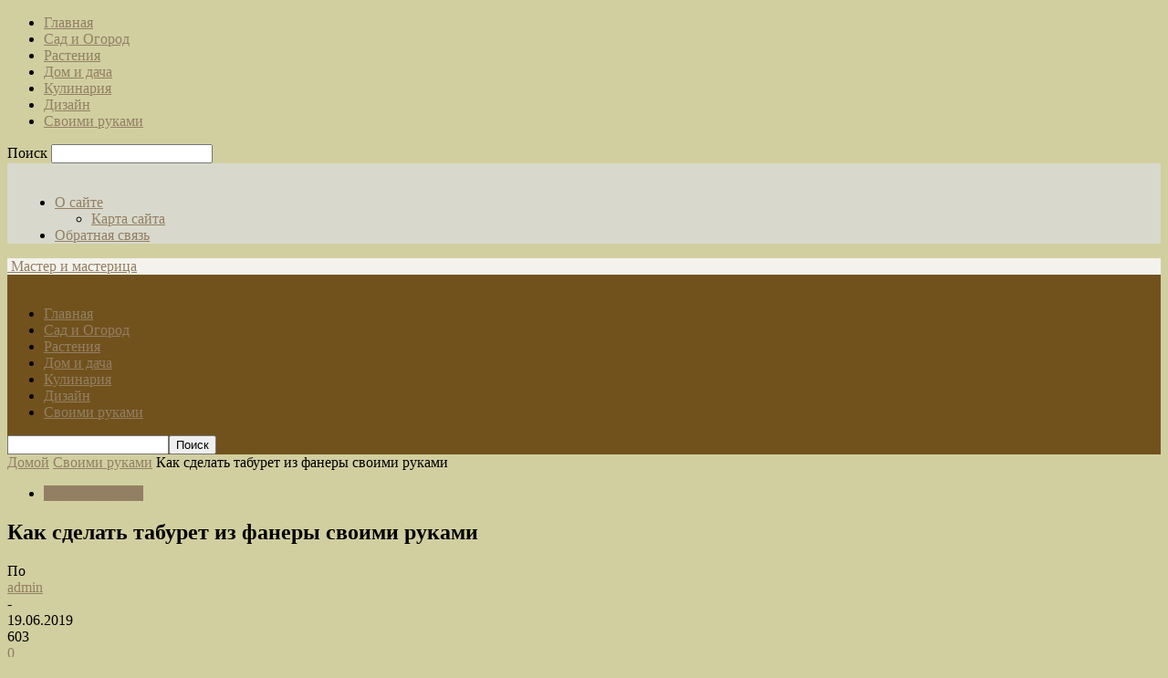

--- FILE ---
content_type: text/html; charset=UTF-8
request_url: https://magictest.ru/craft/kak-sdelat-tabyret-iz-fanery-svoimi-rykami
body_size: 28360
content:
<!doctype html >
<!--[if IE 8]>    <html class="ie8" dir="ltr" lang="ru-RU" prefix="og: https://ogp.me/ns#"> <![endif]-->
<!--[if IE 9]>    <html class="ie9" dir="ltr" lang="ru-RU" prefix="og: https://ogp.me/ns#"> <![endif]-->
<!--[if gt IE 8]><!--> <html dir="ltr" lang="ru-RU" prefix="og: https://ogp.me/ns#"> <!--<![endif]-->
<head>
    
    <meta charset="UTF-8" />
    <meta name="viewport" content="width=device-width, initial-scale=1.0">
    <link rel="pingback" href="https://magictest.ru/xmlrpc.php" />
    
		<!-- All in One SEO 4.6.7.1 - aioseo.com -->
		<title>Как сделать табурет из фанеры своими руками - Мастер и мастерица</title>
		<meta name="description" content="Табурет – это самый простой тип мебели. Поэтому, если вы хотите научиться самостоятельно что-то сделать для обустройства интерьера, стоит начать именно с него. Мы постараемся рассмотреть, как сделать простой табурет из фанеры своими руками. Самостоятельно сделать простое, но качественное изделие сможет каждый. Но понадобится, конечно, минимальный набор инструментов. Основные детали табурета У этого примитивного предмета" />
		<meta name="robots" content="max-image-preview:large" />
		<link rel="canonical" href="https://magictest.ru/craft/kak-sdelat-tabyret-iz-fanery-svoimi-rykami" />
		<meta name="generator" content="All in One SEO (AIOSEO) 4.6.7.1" />
		<meta property="og:locale" content="ru_RU" />
		<meta property="og:site_name" content="Мастер и мастерица - Все своими руками - дома и на даче" />
		<meta property="og:type" content="article" />
		<meta property="og:title" content="Как сделать табурет из фанеры своими руками - Мастер и мастерица" />
		<meta property="og:description" content="Табурет – это самый простой тип мебели. Поэтому, если вы хотите научиться самостоятельно что-то сделать для обустройства интерьера, стоит начать именно с него. Мы постараемся рассмотреть, как сделать простой табурет из фанеры своими руками. Самостоятельно сделать простое, но качественное изделие сможет каждый. Но понадобится, конечно, минимальный набор инструментов. Основные детали табурета У этого примитивного предмета" />
		<meta property="og:url" content="https://magictest.ru/craft/kak-sdelat-tabyret-iz-fanery-svoimi-rykami" />
		<meta property="article:published_time" content="2019-06-19T06:42:02+00:00" />
		<meta property="article:modified_time" content="2019-06-19T06:42:02+00:00" />
		<meta name="twitter:card" content="summary_large_image" />
		<meta name="twitter:title" content="Как сделать табурет из фанеры своими руками - Мастер и мастерица" />
		<meta name="twitter:description" content="Табурет – это самый простой тип мебели. Поэтому, если вы хотите научиться самостоятельно что-то сделать для обустройства интерьера, стоит начать именно с него. Мы постараемся рассмотреть, как сделать простой табурет из фанеры своими руками. Самостоятельно сделать простое, но качественное изделие сможет каждый. Но понадобится, конечно, минимальный набор инструментов. Основные детали табурета У этого примитивного предмета" />
		<script type="application/ld+json" class="aioseo-schema">
			{"@context":"https:\/\/schema.org","@graph":[{"@type":"BlogPosting","@id":"https:\/\/magictest.ru\/craft\/kak-sdelat-tabyret-iz-fanery-svoimi-rykami#blogposting","name":"\u041a\u0430\u043a \u0441\u0434\u0435\u043b\u0430\u0442\u044c \u0442\u0430\u0431\u0443\u0440\u0435\u0442 \u0438\u0437 \u0444\u0430\u043d\u0435\u0440\u044b \u0441\u0432\u043e\u0438\u043c\u0438 \u0440\u0443\u043a\u0430\u043c\u0438 - \u041c\u0430\u0441\u0442\u0435\u0440 \u0438 \u043c\u0430\u0441\u0442\u0435\u0440\u0438\u0446\u0430","headline":"\u041a\u0430\u043a \u0441\u0434\u0435\u043b\u0430\u0442\u044c \u0442\u0430\u0431\u0443\u0440\u0435\u0442 \u0438\u0437 \u0444\u0430\u043d\u0435\u0440\u044b \u0441\u0432\u043e\u0438\u043c\u0438 \u0440\u0443\u043a\u0430\u043c\u0438","author":{"@id":"https:\/\/magictest.ru\/author\/menn#author"},"publisher":{"@id":"https:\/\/magictest.ru\/#organization"},"image":{"@type":"ImageObject","url":"https:\/\/magictest.ru\/wp-content\/uploads\/2019\/06\/762a6e22a81ea304da613a2798d417e6.jpg","width":600,"height":519},"datePublished":"2019-06-19T09:42:02+03:00","dateModified":"2019-06-19T09:42:02+03:00","inLanguage":"ru-RU","mainEntityOfPage":{"@id":"https:\/\/magictest.ru\/craft\/kak-sdelat-tabyret-iz-fanery-svoimi-rykami#webpage"},"isPartOf":{"@id":"https:\/\/magictest.ru\/craft\/kak-sdelat-tabyret-iz-fanery-svoimi-rykami#webpage"},"articleSection":"\u0421\u0432\u043e\u0438\u043c\u0438 \u0440\u0443\u043a\u0430\u043c\u0438"},{"@type":"BreadcrumbList","@id":"https:\/\/magictest.ru\/craft\/kak-sdelat-tabyret-iz-fanery-svoimi-rykami#breadcrumblist","itemListElement":[{"@type":"ListItem","@id":"https:\/\/magictest.ru\/#listItem","position":1,"name":"\u0413\u043b\u0430\u0432\u043d\u0430\u044f \u0441\u0442\u0440\u0430\u043d\u0438\u0446\u0430","item":"https:\/\/magictest.ru\/","nextItem":"https:\/\/magictest.ru\/craft#listItem"},{"@type":"ListItem","@id":"https:\/\/magictest.ru\/craft#listItem","position":2,"name":"\u0421\u0432\u043e\u0438\u043c\u0438 \u0440\u0443\u043a\u0430\u043c\u0438","previousItem":"https:\/\/magictest.ru\/#listItem"}]},{"@type":"Organization","@id":"https:\/\/magictest.ru\/#organization","name":"\u041c\u0430\u0441\u0442\u0435\u0440 \u0438 \u043c\u0430\u0441\u0442\u0435\u0440\u0438\u0446\u0430","description":"\u0412\u0441\u0435 \u0441\u0432\u043e\u0438\u043c\u0438 \u0440\u0443\u043a\u0430\u043c\u0438 - \u0434\u043e\u043c\u0430 \u0438 \u043d\u0430 \u0434\u0430\u0447\u0435","url":"https:\/\/magictest.ru\/"},{"@type":"Person","@id":"https:\/\/magictest.ru\/author\/menn#author","url":"https:\/\/magictest.ru\/author\/menn","name":"admin"},{"@type":"WebPage","@id":"https:\/\/magictest.ru\/craft\/kak-sdelat-tabyret-iz-fanery-svoimi-rykami#webpage","url":"https:\/\/magictest.ru\/craft\/kak-sdelat-tabyret-iz-fanery-svoimi-rykami","name":"\u041a\u0430\u043a \u0441\u0434\u0435\u043b\u0430\u0442\u044c \u0442\u0430\u0431\u0443\u0440\u0435\u0442 \u0438\u0437 \u0444\u0430\u043d\u0435\u0440\u044b \u0441\u0432\u043e\u0438\u043c\u0438 \u0440\u0443\u043a\u0430\u043c\u0438 - \u041c\u0430\u0441\u0442\u0435\u0440 \u0438 \u043c\u0430\u0441\u0442\u0435\u0440\u0438\u0446\u0430","description":"\u0422\u0430\u0431\u0443\u0440\u0435\u0442 \u2013 \u044d\u0442\u043e \u0441\u0430\u043c\u044b\u0439 \u043f\u0440\u043e\u0441\u0442\u043e\u0439 \u0442\u0438\u043f \u043c\u0435\u0431\u0435\u043b\u0438. \u041f\u043e\u044d\u0442\u043e\u043c\u0443, \u0435\u0441\u043b\u0438 \u0432\u044b \u0445\u043e\u0442\u0438\u0442\u0435 \u043d\u0430\u0443\u0447\u0438\u0442\u044c\u0441\u044f \u0441\u0430\u043c\u043e\u0441\u0442\u043e\u044f\u0442\u0435\u043b\u044c\u043d\u043e \u0447\u0442\u043e-\u0442\u043e \u0441\u0434\u0435\u043b\u0430\u0442\u044c \u0434\u043b\u044f \u043e\u0431\u0443\u0441\u0442\u0440\u043e\u0439\u0441\u0442\u0432\u0430 \u0438\u043d\u0442\u0435\u0440\u044c\u0435\u0440\u0430, \u0441\u0442\u043e\u0438\u0442 \u043d\u0430\u0447\u0430\u0442\u044c \u0438\u043c\u0435\u043d\u043d\u043e \u0441 \u043d\u0435\u0433\u043e. \u041c\u044b \u043f\u043e\u0441\u0442\u0430\u0440\u0430\u0435\u043c\u0441\u044f \u0440\u0430\u0441\u0441\u043c\u043e\u0442\u0440\u0435\u0442\u044c, \u043a\u0430\u043a \u0441\u0434\u0435\u043b\u0430\u0442\u044c \u043f\u0440\u043e\u0441\u0442\u043e\u0439 \u0442\u0430\u0431\u0443\u0440\u0435\u0442 \u0438\u0437 \u0444\u0430\u043d\u0435\u0440\u044b \u0441\u0432\u043e\u0438\u043c\u0438 \u0440\u0443\u043a\u0430\u043c\u0438. \u0421\u0430\u043c\u043e\u0441\u0442\u043e\u044f\u0442\u0435\u043b\u044c\u043d\u043e \u0441\u0434\u0435\u043b\u0430\u0442\u044c \u043f\u0440\u043e\u0441\u0442\u043e\u0435, \u043d\u043e \u043a\u0430\u0447\u0435\u0441\u0442\u0432\u0435\u043d\u043d\u043e\u0435 \u0438\u0437\u0434\u0435\u043b\u0438\u0435 \u0441\u043c\u043e\u0436\u0435\u0442 \u043a\u0430\u0436\u0434\u044b\u0439. \u041d\u043e \u043f\u043e\u043d\u0430\u0434\u043e\u0431\u0438\u0442\u0441\u044f, \u043a\u043e\u043d\u0435\u0447\u043d\u043e, \u043c\u0438\u043d\u0438\u043c\u0430\u043b\u044c\u043d\u044b\u0439 \u043d\u0430\u0431\u043e\u0440 \u0438\u043d\u0441\u0442\u0440\u0443\u043c\u0435\u043d\u0442\u043e\u0432. \u041e\u0441\u043d\u043e\u0432\u043d\u044b\u0435 \u0434\u0435\u0442\u0430\u043b\u0438 \u0442\u0430\u0431\u0443\u0440\u0435\u0442\u0430 \u0423 \u044d\u0442\u043e\u0433\u043e \u043f\u0440\u0438\u043c\u0438\u0442\u0438\u0432\u043d\u043e\u0433\u043e \u043f\u0440\u0435\u0434\u043c\u0435\u0442\u0430","inLanguage":"ru-RU","isPartOf":{"@id":"https:\/\/magictest.ru\/#website"},"breadcrumb":{"@id":"https:\/\/magictest.ru\/craft\/kak-sdelat-tabyret-iz-fanery-svoimi-rykami#breadcrumblist"},"author":{"@id":"https:\/\/magictest.ru\/author\/menn#author"},"creator":{"@id":"https:\/\/magictest.ru\/author\/menn#author"},"image":{"@type":"ImageObject","url":"https:\/\/magictest.ru\/wp-content\/uploads\/2019\/06\/762a6e22a81ea304da613a2798d417e6.jpg","@id":"https:\/\/magictest.ru\/craft\/kak-sdelat-tabyret-iz-fanery-svoimi-rykami\/#mainImage","width":600,"height":519},"primaryImageOfPage":{"@id":"https:\/\/magictest.ru\/craft\/kak-sdelat-tabyret-iz-fanery-svoimi-rykami#mainImage"},"datePublished":"2019-06-19T09:42:02+03:00","dateModified":"2019-06-19T09:42:02+03:00"},{"@type":"WebSite","@id":"https:\/\/magictest.ru\/#website","url":"https:\/\/magictest.ru\/","name":"\u041c\u0430\u0441\u0442\u0435\u0440 \u0438 \u043c\u0430\u0441\u0442\u0435\u0440\u0438\u0446\u0430","description":"\u0412\u0441\u0435 \u0441\u0432\u043e\u0438\u043c\u0438 \u0440\u0443\u043a\u0430\u043c\u0438 - \u0434\u043e\u043c\u0430 \u0438 \u043d\u0430 \u0434\u0430\u0447\u0435","inLanguage":"ru-RU","publisher":{"@id":"https:\/\/magictest.ru\/#organization"}}]}
		</script>
		<!-- All in One SEO -->

<script type="text/javascript">
<!--
var _acic={dataProvider:10,allowCookieMatch:false};(function(){var e=document.createElement("script");e.type="text/javascript";e.async=true;e.src="https://www.acint.net/aci.js";var t=document.getElementsByTagName("script")[0];t.parentNode.insertBefore(e,t)})()
//-->
</script><meta property="og:image" content="https://magictest.ru/wp-content/uploads/2019/06/762a6e22a81ea304da613a2798d417e6.jpg" /><link rel="icon" type="image/png" href="/wp-content/favicon.png"><link rel='dns-prefetch' href='//fonts.googleapis.com' />
<link rel="alternate" type="application/rss+xml" title="Мастер и мастерица &raquo; Лента" href="https://magictest.ru/feed" />
<link rel="alternate" type="application/rss+xml" title="Мастер и мастерица &raquo; Лента комментариев" href="https://magictest.ru/comments/feed" />
<script type="text/javascript">
/* <![CDATA[ */
window._wpemojiSettings = {"baseUrl":"https:\/\/s.w.org\/images\/core\/emoji\/15.0.3\/72x72\/","ext":".png","svgUrl":"https:\/\/s.w.org\/images\/core\/emoji\/15.0.3\/svg\/","svgExt":".svg","source":{"concatemoji":"https:\/\/magictest.ru\/wp-includes\/js\/wp-emoji-release.min.js?ver=6.6.4"}};
/*! This file is auto-generated */
!function(i,n){var o,s,e;function c(e){try{var t={supportTests:e,timestamp:(new Date).valueOf()};sessionStorage.setItem(o,JSON.stringify(t))}catch(e){}}function p(e,t,n){e.clearRect(0,0,e.canvas.width,e.canvas.height),e.fillText(t,0,0);var t=new Uint32Array(e.getImageData(0,0,e.canvas.width,e.canvas.height).data),r=(e.clearRect(0,0,e.canvas.width,e.canvas.height),e.fillText(n,0,0),new Uint32Array(e.getImageData(0,0,e.canvas.width,e.canvas.height).data));return t.every(function(e,t){return e===r[t]})}function u(e,t,n){switch(t){case"flag":return n(e,"\ud83c\udff3\ufe0f\u200d\u26a7\ufe0f","\ud83c\udff3\ufe0f\u200b\u26a7\ufe0f")?!1:!n(e,"\ud83c\uddfa\ud83c\uddf3","\ud83c\uddfa\u200b\ud83c\uddf3")&&!n(e,"\ud83c\udff4\udb40\udc67\udb40\udc62\udb40\udc65\udb40\udc6e\udb40\udc67\udb40\udc7f","\ud83c\udff4\u200b\udb40\udc67\u200b\udb40\udc62\u200b\udb40\udc65\u200b\udb40\udc6e\u200b\udb40\udc67\u200b\udb40\udc7f");case"emoji":return!n(e,"\ud83d\udc26\u200d\u2b1b","\ud83d\udc26\u200b\u2b1b")}return!1}function f(e,t,n){var r="undefined"!=typeof WorkerGlobalScope&&self instanceof WorkerGlobalScope?new OffscreenCanvas(300,150):i.createElement("canvas"),a=r.getContext("2d",{willReadFrequently:!0}),o=(a.textBaseline="top",a.font="600 32px Arial",{});return e.forEach(function(e){o[e]=t(a,e,n)}),o}function t(e){var t=i.createElement("script");t.src=e,t.defer=!0,i.head.appendChild(t)}"undefined"!=typeof Promise&&(o="wpEmojiSettingsSupports",s=["flag","emoji"],n.supports={everything:!0,everythingExceptFlag:!0},e=new Promise(function(e){i.addEventListener("DOMContentLoaded",e,{once:!0})}),new Promise(function(t){var n=function(){try{var e=JSON.parse(sessionStorage.getItem(o));if("object"==typeof e&&"number"==typeof e.timestamp&&(new Date).valueOf()<e.timestamp+604800&&"object"==typeof e.supportTests)return e.supportTests}catch(e){}return null}();if(!n){if("undefined"!=typeof Worker&&"undefined"!=typeof OffscreenCanvas&&"undefined"!=typeof URL&&URL.createObjectURL&&"undefined"!=typeof Blob)try{var e="postMessage("+f.toString()+"("+[JSON.stringify(s),u.toString(),p.toString()].join(",")+"));",r=new Blob([e],{type:"text/javascript"}),a=new Worker(URL.createObjectURL(r),{name:"wpTestEmojiSupports"});return void(a.onmessage=function(e){c(n=e.data),a.terminate(),t(n)})}catch(e){}c(n=f(s,u,p))}t(n)}).then(function(e){for(var t in e)n.supports[t]=e[t],n.supports.everything=n.supports.everything&&n.supports[t],"flag"!==t&&(n.supports.everythingExceptFlag=n.supports.everythingExceptFlag&&n.supports[t]);n.supports.everythingExceptFlag=n.supports.everythingExceptFlag&&!n.supports.flag,n.DOMReady=!1,n.readyCallback=function(){n.DOMReady=!0}}).then(function(){return e}).then(function(){var e;n.supports.everything||(n.readyCallback(),(e=n.source||{}).concatemoji?t(e.concatemoji):e.wpemoji&&e.twemoji&&(t(e.twemoji),t(e.wpemoji)))}))}((window,document),window._wpemojiSettings);
/* ]]> */
</script>
<style id='wp-emoji-styles-inline-css' type='text/css'>

	img.wp-smiley, img.emoji {
		display: inline !important;
		border: none !important;
		box-shadow: none !important;
		height: 1em !important;
		width: 1em !important;
		margin: 0 0.07em !important;
		vertical-align: -0.1em !important;
		background: none !important;
		padding: 0 !important;
	}
</style>
<link rel='stylesheet' id='wp-block-library-css' href='https://magictest.ru/wp-includes/css/dist/block-library/style.min.css?ver=6.6.4' type='text/css' media='all' />
<style id='classic-theme-styles-inline-css' type='text/css'>
/*! This file is auto-generated */
.wp-block-button__link{color:#fff;background-color:#32373c;border-radius:9999px;box-shadow:none;text-decoration:none;padding:calc(.667em + 2px) calc(1.333em + 2px);font-size:1.125em}.wp-block-file__button{background:#32373c;color:#fff;text-decoration:none}
</style>
<style id='global-styles-inline-css' type='text/css'>
:root{--wp--preset--aspect-ratio--square: 1;--wp--preset--aspect-ratio--4-3: 4/3;--wp--preset--aspect-ratio--3-4: 3/4;--wp--preset--aspect-ratio--3-2: 3/2;--wp--preset--aspect-ratio--2-3: 2/3;--wp--preset--aspect-ratio--16-9: 16/9;--wp--preset--aspect-ratio--9-16: 9/16;--wp--preset--color--black: #000000;--wp--preset--color--cyan-bluish-gray: #abb8c3;--wp--preset--color--white: #ffffff;--wp--preset--color--pale-pink: #f78da7;--wp--preset--color--vivid-red: #cf2e2e;--wp--preset--color--luminous-vivid-orange: #ff6900;--wp--preset--color--luminous-vivid-amber: #fcb900;--wp--preset--color--light-green-cyan: #7bdcb5;--wp--preset--color--vivid-green-cyan: #00d084;--wp--preset--color--pale-cyan-blue: #8ed1fc;--wp--preset--color--vivid-cyan-blue: #0693e3;--wp--preset--color--vivid-purple: #9b51e0;--wp--preset--gradient--vivid-cyan-blue-to-vivid-purple: linear-gradient(135deg,rgba(6,147,227,1) 0%,rgb(155,81,224) 100%);--wp--preset--gradient--light-green-cyan-to-vivid-green-cyan: linear-gradient(135deg,rgb(122,220,180) 0%,rgb(0,208,130) 100%);--wp--preset--gradient--luminous-vivid-amber-to-luminous-vivid-orange: linear-gradient(135deg,rgba(252,185,0,1) 0%,rgba(255,105,0,1) 100%);--wp--preset--gradient--luminous-vivid-orange-to-vivid-red: linear-gradient(135deg,rgba(255,105,0,1) 0%,rgb(207,46,46) 100%);--wp--preset--gradient--very-light-gray-to-cyan-bluish-gray: linear-gradient(135deg,rgb(238,238,238) 0%,rgb(169,184,195) 100%);--wp--preset--gradient--cool-to-warm-spectrum: linear-gradient(135deg,rgb(74,234,220) 0%,rgb(151,120,209) 20%,rgb(207,42,186) 40%,rgb(238,44,130) 60%,rgb(251,105,98) 80%,rgb(254,248,76) 100%);--wp--preset--gradient--blush-light-purple: linear-gradient(135deg,rgb(255,206,236) 0%,rgb(152,150,240) 100%);--wp--preset--gradient--blush-bordeaux: linear-gradient(135deg,rgb(254,205,165) 0%,rgb(254,45,45) 50%,rgb(107,0,62) 100%);--wp--preset--gradient--luminous-dusk: linear-gradient(135deg,rgb(255,203,112) 0%,rgb(199,81,192) 50%,rgb(65,88,208) 100%);--wp--preset--gradient--pale-ocean: linear-gradient(135deg,rgb(255,245,203) 0%,rgb(182,227,212) 50%,rgb(51,167,181) 100%);--wp--preset--gradient--electric-grass: linear-gradient(135deg,rgb(202,248,128) 0%,rgb(113,206,126) 100%);--wp--preset--gradient--midnight: linear-gradient(135deg,rgb(2,3,129) 0%,rgb(40,116,252) 100%);--wp--preset--font-size--small: 13px;--wp--preset--font-size--medium: 20px;--wp--preset--font-size--large: 36px;--wp--preset--font-size--x-large: 42px;--wp--preset--spacing--20: 0.44rem;--wp--preset--spacing--30: 0.67rem;--wp--preset--spacing--40: 1rem;--wp--preset--spacing--50: 1.5rem;--wp--preset--spacing--60: 2.25rem;--wp--preset--spacing--70: 3.38rem;--wp--preset--spacing--80: 5.06rem;--wp--preset--shadow--natural: 6px 6px 9px rgba(0, 0, 0, 0.2);--wp--preset--shadow--deep: 12px 12px 50px rgba(0, 0, 0, 0.4);--wp--preset--shadow--sharp: 6px 6px 0px rgba(0, 0, 0, 0.2);--wp--preset--shadow--outlined: 6px 6px 0px -3px rgba(255, 255, 255, 1), 6px 6px rgba(0, 0, 0, 1);--wp--preset--shadow--crisp: 6px 6px 0px rgba(0, 0, 0, 1);}:where(.is-layout-flex){gap: 0.5em;}:where(.is-layout-grid){gap: 0.5em;}body .is-layout-flex{display: flex;}.is-layout-flex{flex-wrap: wrap;align-items: center;}.is-layout-flex > :is(*, div){margin: 0;}body .is-layout-grid{display: grid;}.is-layout-grid > :is(*, div){margin: 0;}:where(.wp-block-columns.is-layout-flex){gap: 2em;}:where(.wp-block-columns.is-layout-grid){gap: 2em;}:where(.wp-block-post-template.is-layout-flex){gap: 1.25em;}:where(.wp-block-post-template.is-layout-grid){gap: 1.25em;}.has-black-color{color: var(--wp--preset--color--black) !important;}.has-cyan-bluish-gray-color{color: var(--wp--preset--color--cyan-bluish-gray) !important;}.has-white-color{color: var(--wp--preset--color--white) !important;}.has-pale-pink-color{color: var(--wp--preset--color--pale-pink) !important;}.has-vivid-red-color{color: var(--wp--preset--color--vivid-red) !important;}.has-luminous-vivid-orange-color{color: var(--wp--preset--color--luminous-vivid-orange) !important;}.has-luminous-vivid-amber-color{color: var(--wp--preset--color--luminous-vivid-amber) !important;}.has-light-green-cyan-color{color: var(--wp--preset--color--light-green-cyan) !important;}.has-vivid-green-cyan-color{color: var(--wp--preset--color--vivid-green-cyan) !important;}.has-pale-cyan-blue-color{color: var(--wp--preset--color--pale-cyan-blue) !important;}.has-vivid-cyan-blue-color{color: var(--wp--preset--color--vivid-cyan-blue) !important;}.has-vivid-purple-color{color: var(--wp--preset--color--vivid-purple) !important;}.has-black-background-color{background-color: var(--wp--preset--color--black) !important;}.has-cyan-bluish-gray-background-color{background-color: var(--wp--preset--color--cyan-bluish-gray) !important;}.has-white-background-color{background-color: var(--wp--preset--color--white) !important;}.has-pale-pink-background-color{background-color: var(--wp--preset--color--pale-pink) !important;}.has-vivid-red-background-color{background-color: var(--wp--preset--color--vivid-red) !important;}.has-luminous-vivid-orange-background-color{background-color: var(--wp--preset--color--luminous-vivid-orange) !important;}.has-luminous-vivid-amber-background-color{background-color: var(--wp--preset--color--luminous-vivid-amber) !important;}.has-light-green-cyan-background-color{background-color: var(--wp--preset--color--light-green-cyan) !important;}.has-vivid-green-cyan-background-color{background-color: var(--wp--preset--color--vivid-green-cyan) !important;}.has-pale-cyan-blue-background-color{background-color: var(--wp--preset--color--pale-cyan-blue) !important;}.has-vivid-cyan-blue-background-color{background-color: var(--wp--preset--color--vivid-cyan-blue) !important;}.has-vivid-purple-background-color{background-color: var(--wp--preset--color--vivid-purple) !important;}.has-black-border-color{border-color: var(--wp--preset--color--black) !important;}.has-cyan-bluish-gray-border-color{border-color: var(--wp--preset--color--cyan-bluish-gray) !important;}.has-white-border-color{border-color: var(--wp--preset--color--white) !important;}.has-pale-pink-border-color{border-color: var(--wp--preset--color--pale-pink) !important;}.has-vivid-red-border-color{border-color: var(--wp--preset--color--vivid-red) !important;}.has-luminous-vivid-orange-border-color{border-color: var(--wp--preset--color--luminous-vivid-orange) !important;}.has-luminous-vivid-amber-border-color{border-color: var(--wp--preset--color--luminous-vivid-amber) !important;}.has-light-green-cyan-border-color{border-color: var(--wp--preset--color--light-green-cyan) !important;}.has-vivid-green-cyan-border-color{border-color: var(--wp--preset--color--vivid-green-cyan) !important;}.has-pale-cyan-blue-border-color{border-color: var(--wp--preset--color--pale-cyan-blue) !important;}.has-vivid-cyan-blue-border-color{border-color: var(--wp--preset--color--vivid-cyan-blue) !important;}.has-vivid-purple-border-color{border-color: var(--wp--preset--color--vivid-purple) !important;}.has-vivid-cyan-blue-to-vivid-purple-gradient-background{background: var(--wp--preset--gradient--vivid-cyan-blue-to-vivid-purple) !important;}.has-light-green-cyan-to-vivid-green-cyan-gradient-background{background: var(--wp--preset--gradient--light-green-cyan-to-vivid-green-cyan) !important;}.has-luminous-vivid-amber-to-luminous-vivid-orange-gradient-background{background: var(--wp--preset--gradient--luminous-vivid-amber-to-luminous-vivid-orange) !important;}.has-luminous-vivid-orange-to-vivid-red-gradient-background{background: var(--wp--preset--gradient--luminous-vivid-orange-to-vivid-red) !important;}.has-very-light-gray-to-cyan-bluish-gray-gradient-background{background: var(--wp--preset--gradient--very-light-gray-to-cyan-bluish-gray) !important;}.has-cool-to-warm-spectrum-gradient-background{background: var(--wp--preset--gradient--cool-to-warm-spectrum) !important;}.has-blush-light-purple-gradient-background{background: var(--wp--preset--gradient--blush-light-purple) !important;}.has-blush-bordeaux-gradient-background{background: var(--wp--preset--gradient--blush-bordeaux) !important;}.has-luminous-dusk-gradient-background{background: var(--wp--preset--gradient--luminous-dusk) !important;}.has-pale-ocean-gradient-background{background: var(--wp--preset--gradient--pale-ocean) !important;}.has-electric-grass-gradient-background{background: var(--wp--preset--gradient--electric-grass) !important;}.has-midnight-gradient-background{background: var(--wp--preset--gradient--midnight) !important;}.has-small-font-size{font-size: var(--wp--preset--font-size--small) !important;}.has-medium-font-size{font-size: var(--wp--preset--font-size--medium) !important;}.has-large-font-size{font-size: var(--wp--preset--font-size--large) !important;}.has-x-large-font-size{font-size: var(--wp--preset--font-size--x-large) !important;}
:where(.wp-block-post-template.is-layout-flex){gap: 1.25em;}:where(.wp-block-post-template.is-layout-grid){gap: 1.25em;}
:where(.wp-block-columns.is-layout-flex){gap: 2em;}:where(.wp-block-columns.is-layout-grid){gap: 2em;}
:root :where(.wp-block-pullquote){font-size: 1.5em;line-height: 1.6;}
</style>
<link rel='stylesheet' id='contact-form-7-css' href='https://magictest.ru/wp-content/plugins/contact-form-7/includes/css/styles.css?ver=5.9.7' type='text/css' media='all' />
<link rel='stylesheet' id='google-fonts-style-css' href='https://fonts.googleapis.com/css?family=Open+Sans%3A300%2C400%2C600%2C700%7CRoboto+Condensed%3A300%2C300italic%2C400%2C400italic%2C700%2C700italic&#038;ver=4.3' type='text/css' media='all' />
<link rel='stylesheet' id='js_composer_front-css' href='https://magictest.ru/wp-content/plugins/js_composer/assets/css/js_composer.min.css?ver=5.4.7' type='text/css' media='all' />
<link rel='stylesheet' id='td-theme-css' href='https://magictest.ru/wp-content/themes/theme/style.css?ver=4.3' type='text/css' media='all' />
<script type="text/javascript" src="https://magictest.ru/wp-includes/js/jquery/jquery.min.js?ver=3.7.1" id="jquery-core-js"></script>
<script type="text/javascript" src="https://magictest.ru/wp-includes/js/jquery/jquery-migrate.min.js?ver=3.4.1" id="jquery-migrate-js"></script>
<link rel="https://api.w.org/" href="https://magictest.ru/wp-json/" /><link rel="alternate" title="JSON" type="application/json" href="https://magictest.ru/wp-json/wp/v2/posts/20718" /><link rel="EditURI" type="application/rsd+xml" title="RSD" href="https://magictest.ru/xmlrpc.php?rsd" />
<meta name="generator" content="WordPress 6.6.4" />
<link rel='shortlink' href='https://magictest.ru/?p=20718' />
<link rel="alternate" title="oEmbed (JSON)" type="application/json+oembed" href="https://magictest.ru/wp-json/oembed/1.0/embed?url=https%3A%2F%2Fmagictest.ru%2Fcraft%2Fkak-sdelat-tabyret-iz-fanery-svoimi-rykami" />
<link rel="alternate" title="oEmbed (XML)" type="text/xml+oembed" href="https://magictest.ru/wp-json/oembed/1.0/embed?url=https%3A%2F%2Fmagictest.ru%2Fcraft%2Fkak-sdelat-tabyret-iz-fanery-svoimi-rykami&#038;format=xml" />
<!--[if lt IE 9]><script src="https://html5shim.googlecode.com/svn/trunk/html5.js"></script><![endif]-->
    <meta name="generator" content="Powered by WPBakery Page Builder - drag and drop page builder for WordPress."/>
<!--[if lte IE 9]><link rel="stylesheet" type="text/css" href="https://magictest.ru/wp-content/plugins/js_composer/assets/css/vc_lte_ie9.min.css" media="screen"><![endif]-->
<!-- JS generated by theme -->

<script>
    
    

	    var tdBlocksArray = []; //here we store all the items for the current page

	    //td_block class - each ajax block uses a object of this class for requests
	    function tdBlock() {
		    this.id = '';
		    this.block_type = 1; //block type id (1-234 etc)
		    this.atts = '';
		    this.td_column_number = '';
		    this.td_current_page = 1; //
		    this.post_count = 0; //from wp
		    this.found_posts = 0; //from wp
		    this.max_num_pages = 0; //from wp
		    this.td_filter_value = ''; //current live filter value
		    this.is_ajax_running = false;
		    this.td_user_action = ''; // load more or infinite loader (used by the animation)
		    this.header_color = '';
		    this.ajax_pagination_infinite_stop = ''; //show load more at page x
	    }


        // td_js_generator - mini detector
        (function(){
            var htmlTag = document.getElementsByTagName("html")[0];

	        if ( navigator.userAgent.indexOf("MSIE 10.0") > -1 ) {
                htmlTag.className += ' ie10';
            }

            if ( !!navigator.userAgent.match(/Trident.*rv\:11\./) ) {
                htmlTag.className += ' ie11';
            }

	        if ( navigator.userAgent.indexOf("Edge") > -1 ) {
                htmlTag.className += ' ieEdge';
            }

            if ( /(iPad|iPhone|iPod)/g.test(navigator.userAgent) ) {
                htmlTag.className += ' td-md-is-ios';
            }

            var user_agent = navigator.userAgent.toLowerCase();
            if ( user_agent.indexOf("android") > -1 ) {
                htmlTag.className += ' td-md-is-android';
            }

            if ( -1 !== navigator.userAgent.indexOf('Mac OS X')  ) {
                htmlTag.className += ' td-md-is-os-x';
            }

            if ( /chrom(e|ium)/.test(navigator.userAgent.toLowerCase()) ) {
               htmlTag.className += ' td-md-is-chrome';
            }

            if ( -1 !== navigator.userAgent.indexOf('Firefox') ) {
                htmlTag.className += ' td-md-is-firefox';
            }

            if ( -1 !== navigator.userAgent.indexOf('Safari') && -1 === navigator.userAgent.indexOf('Chrome') ) {
                htmlTag.className += ' td-md-is-safari';
            }

            if( -1 !== navigator.userAgent.indexOf('IEMobile') ){
                htmlTag.className += ' td-md-is-iemobile';
            }

        })();




        var tdLocalCache = {};

        ( function () {
            "use strict";

            tdLocalCache = {
                data: {},
                remove: function (resource_id) {
                    delete tdLocalCache.data[resource_id];
                },
                exist: function (resource_id) {
                    return tdLocalCache.data.hasOwnProperty(resource_id) && tdLocalCache.data[resource_id] !== null;
                },
                get: function (resource_id) {
                    return tdLocalCache.data[resource_id];
                },
                set: function (resource_id, cachedData) {
                    tdLocalCache.remove(resource_id);
                    tdLocalCache.data[resource_id] = cachedData;
                }
            };
        })();

    
    
var td_viewport_interval_list=[{"limitBottom":767,"sidebarWidth":251},{"limitBottom":1023,"sidebarWidth":339}];
var td_animation_stack_effect="type0";
var tds_animation_stack=true;
var td_animation_stack_specific_selectors=".entry-thumb, img";
var td_animation_stack_general_selectors=".td-animation-stack img, .post img";
var td_ajax_url="https:\/\/magictest.ru\/wp-admin\/admin-ajax.php?td_theme_name=Newsmag&v=4.3";
var td_get_template_directory_uri="https:\/\/magictest.ru\/wp-content\/themes\/theme";
var tds_snap_menu="";
var tds_logo_on_sticky="";
var tds_header_style="7";
var td_please_wait="\u041f\u043e\u0436\u0430\u043b\u0443\u0439\u0441\u0442\u0430, \u043f\u043e\u0434\u043e\u0436\u0434\u0438\u0442\u0435...";
var td_email_user_pass_incorrect="\u041d\u0435\u0432\u0435\u0440\u043d\u043e\u0435 \u0438\u043c\u044f \u043f\u043e\u043b\u044c\u0437\u043e\u0432\u0430\u0442\u0435\u043b\u044f \u0438\u043b\u0438 \u043f\u0430\u0440\u043e\u043b\u044c!";
var td_email_user_incorrect="\u041d\u0435\u0432\u0435\u0440\u043d\u044b\u0439 \u0430\u0434\u0440\u0435\u0441 \u044d\u043b\u0435\u043a\u0442\u0440\u043e\u043d\u043d\u043e\u0439 \u043f\u043e\u0447\u0442\u044b \u0438\u043b\u0438 \u043f\u0430\u0440\u043e\u043b\u044c!";
var td_email_incorrect="\u041d\u0435\u0432\u0435\u0440\u043d\u044b\u0439 \u0430\u0434\u0440\u0435\u0441 \u044d\u043b\u0435\u043a\u0442\u0440\u043e\u043d\u043d\u043e\u0439 \u043f\u043e\u0447\u0442\u044b!";
var tds_more_articles_on_post_enable="";
var tds_more_articles_on_post_time_to_wait="";
var tds_more_articles_on_post_pages_distance_from_top=0;
var tds_theme_color_site_wide="#937f63";
var tds_smart_sidebar="enabled";
var tdThemeName="Newsmag";
var td_magnific_popup_translation_tPrev="\u041f\u0440\u0435\u0434\u044b\u0434\u0443\u0449\u0438\u0439 (\u041a\u043d\u043e\u043f\u043a\u0430 \u0432\u043b\u0435\u0432\u043e)";
var td_magnific_popup_translation_tNext="\u0421\u043b\u0435\u0434\u0443\u044e\u0449\u0438\u0439 (\u041a\u043d\u043e\u043f\u043a\u0430 \u0432\u043f\u0440\u0430\u0432\u043e)";
var td_magnific_popup_translation_tCounter="%curr% \u0438\u0437 %total%";
var td_magnific_popup_translation_ajax_tError="\u0421\u043e\u0434\u0435\u0440\u0436\u0438\u043c\u043e\u0435 %url% \u043d\u0435 \u043c\u043e\u0436\u0435\u0442 \u0431\u044b\u0442\u044c \u0437\u0430\u0433\u0440\u0443\u0436\u0435\u043d\u043e.";
var td_magnific_popup_translation_image_tError="\u0418\u0437\u043e\u0431\u0440\u0430\u0436\u0435\u043d\u0438\u0435 #%curr% \u043d\u0435 \u0443\u0434\u0430\u043b\u043e\u0441\u044c \u0437\u0430\u0433\u0440\u0443\u0437\u0438\u0442\u044c.";
var tdsDateFormat="F j, Y, G:i";
var tdDateNamesI18n={"month_names":["\u042f\u043d\u0432\u0430\u0440\u044c","\u0424\u0435\u0432\u0440\u0430\u043b\u044c","\u041c\u0430\u0440\u0442","\u0410\u043f\u0440\u0435\u043b\u044c","\u041c\u0430\u0439","\u0418\u044e\u043d\u044c","\u0418\u044e\u043b\u044c","\u0410\u0432\u0433\u0443\u0441\u0442","\u0421\u0435\u043d\u0442\u044f\u0431\u0440\u044c","\u041e\u043a\u0442\u044f\u0431\u0440\u044c","\u041d\u043e\u044f\u0431\u0440\u044c","\u0414\u0435\u043a\u0430\u0431\u0440\u044c"],"month_names_short":["\u042f\u043d\u0432","\u0424\u0435\u0432","\u041c\u0430\u0440","\u0410\u043f\u0440","\u041c\u0430\u0439","\u0418\u044e\u043d","\u0418\u044e\u043b","\u0410\u0432\u0433","\u0421\u0435\u043d","\u041e\u043a\u0442","\u041d\u043e\u044f","\u0414\u0435\u043a"],"day_names":["\u0412\u043e\u0441\u043a\u0440\u0435\u0441\u0435\u043d\u044c\u0435","\u041f\u043e\u043d\u0435\u0434\u0435\u043b\u044c\u043d\u0438\u043a","\u0412\u0442\u043e\u0440\u043d\u0438\u043a","\u0421\u0440\u0435\u0434\u0430","\u0427\u0435\u0442\u0432\u0435\u0440\u0433","\u041f\u044f\u0442\u043d\u0438\u0446\u0430","\u0421\u0443\u0431\u0431\u043e\u0442\u0430"],"day_names_short":["\u0412\u0441","\u041f\u043d","\u0412\u0442","\u0421\u0440","\u0427\u0442","\u041f\u0442","\u0421\u0431"]};
var td_ad_background_click_link="";
var td_ad_background_click_target="";
</script>


<!-- Header style compiled by theme -->

<style>
    

body {
	background-color:#d1cfa0;
}
.td-header-border:before,
    .td-trending-now-title,
    .td_block_mega_menu .td_mega_menu_sub_cats .cur-sub-cat,
    .td-post-category:hover,
    .td-header-style-2 .td-header-sp-logo,
    .td-next-prev-wrap a:hover i,
    .page-nav .current,
    .widget_calendar tfoot a:hover,
    .td-footer-container .widget_search .wpb_button:hover,
    .td-scroll-up-visible,
    .dropcap,
    .td-category a,
    input[type="submit"]:hover,
    .td-post-small-box a:hover,
    .td-404-sub-sub-title a:hover,
    .td-rating-bar-wrap div,
    .td_top_authors .td-active .td-author-post-count,
    .td_top_authors .td-active .td-author-comments-count,
    .td_smart_list_3 .td-sml3-top-controls i:hover,
    .td_smart_list_3 .td-sml3-bottom-controls i:hover,
    .td_wrapper_video_playlist .td_video_controls_playlist_wrapper,
    .td-read-more a:hover,
    .td-login-wrap .btn,
    .td_display_err,
    .td-header-style-6 .td-top-menu-full,
    #bbpress-forums button:hover,
    #bbpress-forums .bbp-pagination .current,
    .bbp_widget_login .button:hover,
    .header-search-wrap .td-drop-down-search .btn:hover,
    .td-post-text-content .more-link-wrap:hover a,
    #buddypress div.item-list-tabs ul li > a span,
    #buddypress div.item-list-tabs ul li > a:hover span,
    #buddypress input[type=submit]:hover,
    #buddypress a.button:hover span,
    #buddypress div.item-list-tabs ul li.selected a span,
    #buddypress div.item-list-tabs ul li.current a span,
    #buddypress input[type=submit]:focus,
    .td-grid-style-3 .td-big-grid-post .td-module-thumb a:last-child:before,
    .td-grid-style-4 .td-big-grid-post .td-module-thumb a:last-child:before,
    .td-grid-style-5 .td-big-grid-post .td-module-thumb:after,
    .td_category_template_2 .td-category-siblings .td-category a:hover,
    .td-weather-week:before,
    .td-weather-information:before,
     .td_3D_btn,
    .td_shadow_btn,
    .td_default_btn,
    .td_square_btn, 
    .td_outlined_btn:hover {
        background-color: #937f63;
    }

    @media (max-width: 767px) {
        .td-category a.td-current-sub-category {
            background-color: #937f63;
        }
    }

    .woocommerce .onsale,
    .woocommerce .woocommerce a.button:hover,
    .woocommerce-page .woocommerce .button:hover,
    .single-product .product .summary .cart .button:hover,
    .woocommerce .woocommerce .product a.button:hover,
    .woocommerce .product a.button:hover,
    .woocommerce .product #respond input#submit:hover,
    .woocommerce .checkout input#place_order:hover,
    .woocommerce .woocommerce.widget .button:hover,
    .woocommerce .woocommerce-message .button:hover,
    .woocommerce .woocommerce-error .button:hover,
    .woocommerce .woocommerce-info .button:hover,
    .woocommerce.widget .ui-slider .ui-slider-handle,
    .vc_btn-black:hover,
	.wpb_btn-black:hover,
	.item-list-tabs .feed:hover a,
	.td-smart-list-button:hover {
    	background-color: #937f63 !important;
    }

    .td-header-sp-top-menu .top-header-menu > .current-menu-item > a,
    .td-header-sp-top-menu .top-header-menu > .current-menu-ancestor > a,
    .td-header-sp-top-menu .top-header-menu > .current-category-ancestor > a,
    .td-header-sp-top-menu .top-header-menu > li > a:hover,
    .td-header-sp-top-menu .top-header-menu > .sfHover > a,
    .top-header-menu ul .current-menu-item > a,
    .top-header-menu ul .current-menu-ancestor > a,
    .top-header-menu ul .current-category-ancestor > a,
    .top-header-menu ul li > a:hover,
    .top-header-menu ul .sfHover > a,
    .sf-menu ul .td-menu-item > a:hover,
    .sf-menu ul .sfHover > a,
    .sf-menu ul .current-menu-ancestor > a,
    .sf-menu ul .current-category-ancestor > a,
    .sf-menu ul .current-menu-item > a,
    .td_module_wrap:hover .entry-title a,
    .td_mod_mega_menu:hover .entry-title a,
    .footer-email-wrap a,
    .widget a:hover,
    .td-footer-container .widget_calendar #today,
    .td-category-pulldown-filter a.td-pulldown-category-filter-link:hover,
    .td-load-more-wrap a:hover,
    .td-post-next-prev-content a:hover,
    .td-author-name a:hover,
    .td-author-url a:hover,
    .td_mod_related_posts:hover .entry-title a,
    .td-search-query,
    .header-search-wrap .td-drop-down-search .result-msg a:hover,
    .td_top_authors .td-active .td-authors-name a,
    .post blockquote p,
    .td-post-content blockquote p,
    .page blockquote p,
    .comment-list cite a:hover,
    .comment-list cite:hover,
    .comment-list .comment-reply-link:hover,
    a,
    .white-menu #td-header-menu .sf-menu > li > a:hover,
    .white-menu #td-header-menu .sf-menu > .current-menu-ancestor > a,
    .white-menu #td-header-menu .sf-menu > .current-menu-item > a,
    .td_quote_on_blocks,
    #bbpress-forums .bbp-forum-freshness a:hover,
    #bbpress-forums .bbp-topic-freshness a:hover,
    #bbpress-forums .bbp-forums-list li a:hover,
    #bbpress-forums .bbp-forum-title:hover,
    #bbpress-forums .bbp-topic-permalink:hover,
    #bbpress-forums .bbp-topic-started-by a:hover,
    #bbpress-forums .bbp-topic-started-in a:hover,
    #bbpress-forums .bbp-body .super-sticky li.bbp-topic-title .bbp-topic-permalink,
    #bbpress-forums .bbp-body .sticky li.bbp-topic-title .bbp-topic-permalink,
    #bbpress-forums #subscription-toggle a:hover,
    #bbpress-forums #favorite-toggle a:hover,
    .woocommerce-account .woocommerce-MyAccount-navigation a:hover,
    .widget_display_replies .bbp-author-name,
    .widget_display_topics .bbp-author-name,
    .archive .widget_archive .current,
    .archive .widget_archive .current a,
    .td-subcategory-header .td-category-siblings .td-subcat-dropdown a.td-current-sub-category,
    .td-subcategory-header .td-category-siblings .td-subcat-dropdown a:hover,
    .td-pulldown-filter-display-option:hover,
    .td-pulldown-filter-display-option .td-pulldown-filter-link:hover,
    .td_normal_slide .td-wrapper-pulldown-filter .td-pulldown-filter-list a:hover,
    #buddypress ul.item-list li div.item-title a:hover,
    .td_block_13 .td-pulldown-filter-list a:hover,
    .td_smart_list_8 .td-smart-list-dropdown-wrap .td-smart-list-button:hover,
    .td_smart_list_8 .td-smart-list-dropdown-wrap .td-smart-list-button:hover i,
    .td-sub-footer-container a:hover,
    .td-instagram-user a,
     .td_outlined_btn {
        color: #937f63;
    }

    .td-mega-menu .wpb_content_element li a:hover,
    .td_login_tab_focus {
        color: #937f63 !important;
    }

    .td-next-prev-wrap a:hover i,
    .page-nav .current,
    .widget_tag_cloud a:hover,
    .post .td_quote_box,
    .page .td_quote_box,
    .td-login-panel-title,
    #bbpress-forums .bbp-pagination .current,
    .td_category_template_2 .td-category-siblings .td-category a:hover,
    .page-template-page-pagebuilder-latest .td-instagram-user,
     .td_outlined_btn {
        border-color: #937f63;
    }

    .td_wrapper_video_playlist .td_video_currently_playing:after,
    .item-list-tabs .feed:hover {
        border-color: #937f63 !important;
    }


    
    .td-pb-row [class*="td-pb-span"],
    .td-pb-border-top,
    .page-template-page-title-sidebar-php .td-page-content > .wpb_row:first-child,
    .td-post-sharing,
    .td-post-content,
    .td-post-next-prev,
    .author-box-wrap,
    .td-comments-title-wrap,
    .comment-list,
    .comment-respond,
    .td-post-template-5 header,
    .td-container,
    .wpb_content_element,
    .wpb_column,
    .wpb_row,
    .white-menu .td-header-container .td-header-main-menu,
    .td-post-template-1 .td-post-content,
    .td-post-template-4 .td-post-sharing-top,
    .td-header-style-6 .td-header-header .td-make-full,
    #disqus_thread,
    .page-template-page-pagebuilder-title-php .td-page-content > .wpb_row:first-child,
    .td-footer-container:before {
        border-color: #d1cfa0;
    }
    .td-top-border {
        border-color: #d1cfa0 !important;
    }
    .td-container-border:after,
    .td-next-prev-separator,
    .td-container .td-pb-row .wpb_column:before,
    .td-container-border:before,
    .td-main-content:before,
    .td-main-sidebar:before,
    .td-pb-row .td-pb-span4:nth-of-type(3):after,
    .td-pb-row .td-pb-span4:nth-last-of-type(3):after {
    	background-color: #d1cfa0;
    }
    @media (max-width: 767px) {
    	.white-menu .td-header-main-menu {
      		border-color: #d1cfa0;
      	}
    }



    
    .td-header-top-menu,
    .td-header-wrap .td-top-menu-full {
        background-color: #d8d9cc;
    }

    .td-header-style-1 .td-header-top-menu,
    .td-header-style-2 .td-top-bar-container,
    .td-header-style-7 .td-header-top-menu {
        padding: 0 12px;
        top: 0;
    }

    
    .td-header-main-menu {
        background-color: #71521d;
    }

    
    .td-header-row.td-header-header {
        background-color: #f4f2ec;
    }

    .td-header-style-1 .td-header-top-menu {
        padding: 0 12px;
    	top: 0;
    }

    @media (min-width: 1024px) {
    	.td-header-style-1 .td-header-header {
      		padding: 0 6px;
      	}
    }

    .td-header-style-6 .td-header-header .td-make-full {
    	border-bottom: 0;
    }


    @media (max-height: 768px) {
        .td-header-style-6 .td-header-sp-rec {
            margin-right: 7px;
        }
        .td-header-style-6 .td-header-sp-logo {
        	margin-left: 7px;
    	}
    }

    
    .td-footer-container,
    .td-footer-container .td_module_mx3 .meta-info,
    .td-footer-container .td_module_14 .meta-info,
    .td-footer-container .td_module_mx1 .td-block14-border {
        background-color: #332411;
    }
    .td-footer-container .widget_calendar #today {
    	background-color: transparent;
    }

    
	.td-footer-container .block-title > span,
    .td-footer-container .block-title > a,
    .td-footer-container .widgettitle,
    .td-footer-container .widget_rss .block-title .rsswidget {
    	color: #332411;
    }


    
    .td-sub-footer-container {
        background-color: #232325;
    }
    .td-sub-footer-container:after {
        background-color: transparent;
    }
    .td-sub-footer-container:before {
        background-color: transparent;
    }
    .td-footer-container.td-container {
        border-bottom-width: 0;
    }

    
    .td-sub-footer-container,
    .td-sub-footer-container a {
        color: #ffffff;
    }
    .td-sub-footer-container li a:before {
        background-color: #ffffff;
    }

    
    .td-subfooter-menu li a:hover {
        color: #937f63;
    }
</style>

<script type="application/ld+json">
                        {
                            "@context": "http://schema.org",
                            "@type": "BreadcrumbList",
                            "itemListElement": [{
                            "@type": "ListItem",
                            "position": 1,
                                "item": {
                                "@type": "WebSite",
                                "@id": "https://magictest.ru/",
                                "name": "Домой"                                               
                            }
                        },{
                            "@type": "ListItem",
                            "position": 2,
                                "item": {
                                "@type": "WebPage",
                                "@id": "https://magictest.ru/craft",
                                "name": "Своими руками"
                            }
                        },{
                            "@type": "ListItem",
                            "position": 3,
                                "item": {
                                "@type": "WebPage",
                                "@id": "https://magictest.ru/craft/kak-sdelat-tabyret-iz-fanery-svoimi-rykami",
                                "name": "Как сделать табурет из фанеры своими руками"                                
                            }
                        }    ]
                        }
                       </script><noscript><style type="text/css"> .wpb_animate_when_almost_visible { opacity: 1; }</style></noscript></head>

<body class="post-template-default single single-post postid-20718 single-format-standard kak-sdelat-tabyret-iz-fanery-svoimi-rykami global-block-template-1 wpb-js-composer js-comp-ver-5.4.7 vc_responsive td-animation-stack-type0 td-boxed-layout" itemscope="itemscope" itemtype="https://schema.org/WebPage">

        <div class="td-scroll-up"><i class="td-icon-menu-up"></i></div>

    <div class="td-menu-background"></div>
<div id="td-mobile-nav">
    <div class="td-mobile-container">
        <!-- mobile menu top section -->
        <div class="td-menu-socials-wrap">
            <!-- socials -->
            <div class="td-menu-socials">
                
        <span class="td-social-icon-wrap">
            <a target="_blank" href="#" title="Facebook">
                <i class="td-icon-font td-icon-facebook"></i>
            </a>
        </span>
        <span class="td-social-icon-wrap">
            <a target="_blank" href="#" title="Google+">
                <i class="td-icon-font td-icon-googleplus"></i>
            </a>
        </span>
        <span class="td-social-icon-wrap">
            <a target="_blank" href="#" title="Mail">
                <i class="td-icon-font td-icon-mail-1"></i>
            </a>
        </span>
        <span class="td-social-icon-wrap">
            <a target="_blank" href="#" title="Twitter">
                <i class="td-icon-font td-icon-twitter"></i>
            </a>
        </span>
        <span class="td-social-icon-wrap">
            <a target="_blank" href="#" title="VKontakte">
                <i class="td-icon-font td-icon-vk"></i>
            </a>
        </span>
        <span class="td-social-icon-wrap">
            <a target="_blank" href="#" title="Youtube">
                <i class="td-icon-font td-icon-youtube"></i>
            </a>
        </span>            </div>
            <!-- close button -->
            <div class="td-mobile-close">
                <a href="#"><i class="td-icon-close-mobile"></i></a>
            </div>
        </div>

        <!-- login section -->
        
        <!-- menu section -->
        <div class="td-mobile-content">
            <div class="menu-menyu-1-container"><ul id="menu-menyu-1" class="td-mobile-main-menu"><li id="menu-item-323" class="menu-item menu-item-type-custom menu-item-object-custom menu-item-first menu-item-323"><a href="/">Главная</a></li>
<li id="menu-item-321" class="menu-item menu-item-type-taxonomy menu-item-object-category menu-item-321"><a href="https://magictest.ru/garden">Сад и Огород</a></li>
<li id="menu-item-320" class="menu-item menu-item-type-taxonomy menu-item-object-category menu-item-320"><a href="https://magictest.ru/plant">Растения</a></li>
<li id="menu-item-318" class="menu-item menu-item-type-taxonomy menu-item-object-category menu-item-318"><a href="https://magictest.ru/house">Дом и дача</a></li>
<li id="menu-item-319" class="menu-item menu-item-type-taxonomy menu-item-object-category menu-item-319"><a href="https://magictest.ru/meal">Кулинария</a></li>
<li id="menu-item-317" class="menu-item menu-item-type-taxonomy menu-item-object-category menu-item-317"><a href="https://magictest.ru/design">Дизайн</a></li>
<li id="menu-item-322" class="menu-item menu-item-type-taxonomy menu-item-object-category current-post-ancestor current-menu-parent current-post-parent menu-item-322"><a href="https://magictest.ru/craft">Своими руками</a></li>
</ul></div>        </div>
    </div>

    <!-- register/login section -->
    </div>    <div class="td-search-background"></div>
<div class="td-search-wrap-mob">
	<div class="td-drop-down-search" aria-labelledby="td-header-search-button">
		<form method="get" class="td-search-form" action="https://magictest.ru/">
			<!-- close button -->
			<div class="td-search-close">
				<a href="#"><i class="td-icon-close-mobile"></i></a>
			</div>
			<div role="search" class="td-search-input">
				<span>Поиск</span>
				<input id="td-header-search-mob" type="text" value="" name="s" autocomplete="off" />
			</div>
		</form>
		<div id="td-aj-search-mob"></div>
	</div>
</div>

    <div id="td-outer-wrap">
    
        <div class="td-outer-container">
        
            <!--
Header style 7
-->

<div class="td-header-wrap td-header-container td-header-style-7">
    <div class="td-header-row td-header-top-menu">
        
    <div class="td-top-bar-container top-bar-style-1">
        <div class="td-header-sp-top-menu">

            <div class="td_data_time">
            <div style="visibility:hidden;">

                21 января, 2026, 23:19
            </div>
        </div>
    <div class="menu-top-container"><ul id="menu-menyu-2" class="top-header-menu"><li id="menu-item-326" class="menu-item menu-item-type-post_type menu-item-object-page menu-item-has-children menu-item-first td-menu-item td-normal-menu menu-item-326"><a href="https://magictest.ru/about">О сайте</a>
<ul class="sub-menu">
	<li id="menu-item-325" class="menu-item menu-item-type-post_type menu-item-object-page td-menu-item td-normal-menu menu-item-325"><a href="https://magictest.ru/sitemap">Карта сайта</a></li>
</ul>
</li>
<li id="menu-item-324" class="menu-item menu-item-type-post_type menu-item-object-page td-menu-item td-normal-menu menu-item-324"><a href="https://magictest.ru/contact">Обратная связь</a></li>
</ul></div></div>            <div class="td-header-sp-top-widget">
        
        <span class="td-social-icon-wrap">
            <a target="_blank" href="#" title="Facebook">
                <i class="td-icon-font td-icon-facebook"></i>
            </a>
        </span>
        <span class="td-social-icon-wrap">
            <a target="_blank" href="#" title="Google+">
                <i class="td-icon-font td-icon-googleplus"></i>
            </a>
        </span>
        <span class="td-social-icon-wrap">
            <a target="_blank" href="#" title="Mail">
                <i class="td-icon-font td-icon-mail-1"></i>
            </a>
        </span>
        <span class="td-social-icon-wrap">
            <a target="_blank" href="#" title="Twitter">
                <i class="td-icon-font td-icon-twitter"></i>
            </a>
        </span>
        <span class="td-social-icon-wrap">
            <a target="_blank" href="#" title="VKontakte">
                <i class="td-icon-font td-icon-vk"></i>
            </a>
        </span>
        <span class="td-social-icon-wrap">
            <a target="_blank" href="#" title="Youtube">
                <i class="td-icon-font td-icon-youtube"></i>
            </a>
        </span>    </div>
        </div>

<!-- LOGIN MODAL -->
    </div>


    <div class="td-header-row td-header-header">
        <div class="td-header-sp-logo">
            	<a class="td-main-logo" href="https://magictest.ru/">
		<img class="td-retina-data"  data-retina="/wp-content/logo.png" src="/wp-content/logo.png" alt=""/>
		<span class="td-visual-hidden">Мастер и мастерица</span>
	</a>
	        </div>
    </div>

    <div class="td-header-menu-wrap">
        <div class="td-header-row td-header-border td-header-main-menu">
            <div id="td-header-menu" role="navigation">
    <div id="td-top-mobile-toggle"><a href="#"><i class="td-icon-font td-icon-mobile"></i></a></div>
    <div class="td-main-menu-logo td-logo-in-header">
            <a  class="td-main-logo" href="https://magictest.ru/">
        <img class="td-retina-data" data-retina="/wp-content/logo.png" src="/wp-content/logo.png" alt=""/>
    </a>
        </div>
    <div class="menu-menyu-1-container"><ul id="menu-menyu-3" class="sf-menu"><li class="menu-item menu-item-type-custom menu-item-object-custom menu-item-first td-menu-item td-normal-menu menu-item-323"><a href="/">Главная</a></li>
<li class="menu-item menu-item-type-taxonomy menu-item-object-category td-menu-item td-normal-menu menu-item-321"><a href="https://magictest.ru/garden">Сад и Огород</a></li>
<li class="menu-item menu-item-type-taxonomy menu-item-object-category td-menu-item td-normal-menu menu-item-320"><a href="https://magictest.ru/plant">Растения</a></li>
<li class="menu-item menu-item-type-taxonomy menu-item-object-category td-menu-item td-normal-menu menu-item-318"><a href="https://magictest.ru/house">Дом и дача</a></li>
<li class="menu-item menu-item-type-taxonomy menu-item-object-category td-menu-item td-normal-menu menu-item-319"><a href="https://magictest.ru/meal">Кулинария</a></li>
<li class="menu-item menu-item-type-taxonomy menu-item-object-category td-menu-item td-normal-menu menu-item-317"><a href="https://magictest.ru/design">Дизайн</a></li>
<li class="menu-item menu-item-type-taxonomy menu-item-object-category current-post-ancestor current-menu-parent current-post-parent td-menu-item td-normal-menu menu-item-322"><a href="https://magictest.ru/craft">Своими руками</a></li>
</ul></div></div>

<div class="td-search-wrapper">
    <div id="td-top-search">
        <!-- Search -->
        <div class="header-search-wrap">
            <div class="dropdown header-search">
                <a id="td-header-search-button" href="#" role="button" class="dropdown-toggle " data-toggle="dropdown"><i class="td-icon-search"></i></a>
                <a id="td-header-search-button-mob" href="#" role="button" class="dropdown-toggle " data-toggle="dropdown"><i class="td-icon-search"></i></a>
            </div>
        </div>
    </div>
</div>

<div class="header-search-wrap">
	<div class="dropdown header-search">
		<div class="td-drop-down-search" aria-labelledby="td-header-search-button">
			<form method="get" class="td-search-form" action="https://magictest.ru/">
				<div role="search" class="td-head-form-search-wrap">
					<input class="needsclick" id="td-header-search" type="text" value="" name="s" autocomplete="off" /><input class="wpb_button wpb_btn-inverse btn" type="submit" id="td-header-search-top" value="Поиск" />
				</div>
			</form>
			<div id="td-aj-search"></div>
		</div>
	</div>
</div>        </div>
    </div>

    <div class="td-header-container">
        <div class="td-header-row">
            <div class="td-header-sp-rec">
                
<div class="td-header-ad-wrap ">
    

</div>            </div>
        </div>
    </div>
</div>
    <div class="td-container td-post-template-default">
        <div class="td-container-border">
            <div class="td-pb-row">
                                            <div class="td-pb-span8 td-main-content" role="main">
                                <div class="td-ss-main-content">
                                    

    <article id="post-20718" class="post-20718 post type-post status-publish format-standard has-post-thumbnail hentry category-craft" itemscope itemtype="https://schema.org/Article">
        <div class="td-post-header td-pb-padding-side">
            <div class="entry-crumbs"><span><a title="" class="entry-crumb" href="https://magictest.ru/">Домой</a></span> <i class="td-icon-right td-bread-sep"></i> <span><a title="Просмотреть все посты в Своими руками" class="entry-crumb" href="https://magictest.ru/craft">Своими руками</a></span> <i class="td-icon-right td-bread-sep td-bred-no-url-last"></i> <span class="td-bred-no-url-last">Как сделать табурет из фанеры своими руками</span></div>
            <ul class="td-category"><li class="entry-category"><a  href="https://magictest.ru/craft">Своими руками</a></li></ul>
            <header>
                <h1 class="entry-title">Как сделать табурет из фанеры своими руками</h1>

                

                <div class="meta-info">

                    <div class="td-post-author-name"><div class="td-author-by">По</div> <a href="https://magictest.ru/author/menn">admin</a><div class="td-author-line"> - </div> </div>                    <span class="td-post-date"><time class="entry-date updated td-module-date" datetime="2019-06-19T09:42:02+00:00" >19.06.2019</time></span>                    <div class="td-post-views"><i class="td-icon-views"></i><span class="td-nr-views-20718">603</span></div>                    <div class="td-post-comments"><a href="https://magictest.ru/craft/kak-sdelat-tabyret-iz-fanery-svoimi-rykami#respond"><i class="td-icon-comments"></i>0</a></div>                </div>
            </header>


        </div>

        

        <div class="td-post-content td-pb-padding-side">

        
        <p><img decoding="async" src="/wp-content/uploads/2019/06/762a6e22a81ea304da613a2798d417e6.jpg" Как сделать табурет из фанеры своими руками  /></p>
<p>Табурет &ndash; это самый простой тип мебели. Поэтому, если вы хотите научиться самостоятельно что-то сделать для обустройства интерьера, стоит начать именно с него. Мы постараемся рассмотреть, как сделать простой табурет из фанеры своими руками. Самостоятельно сделать <span id="more-20718"></span>простое, но качественное изделие сможет каждый. Но понадобится, конечно, минимальный набор инструментов.</p>
<h2>Основные детали табурета</h2>
<p>У этого примитивного предмета мебели всего два основных элемента &ndash; это ножки и сиденье. Никаких спинок и лишних аксессуаров. Более сложные конструкции имеют усиление &ndash; внизу проножки, а вверху царги. Вот и все термины, теперь можно приступить к описанию размеров. Ведь при изготовлении мебели нужно определиться с размером в первую очередь. Если у вас нет никаких идей, посмотрите варианты готовых изделий.</p>
<p><img decoding="async" src="/wp-content/uploads/2019/06/96d89d414aa2c1e2405fc220a0e12730.jpg" Как сделать табурет из фанеры своими руками  /></p>
<p>Следующий этап &ndash; это разработка схемы. Измерьте высоту и остальные параметры табурета. Оптимальные размеры:</p>
<li>Сиденье для взрослого должно иметь размер 30-45 см.</li>
<li>Для детей &ndash; 25-28 см.</li>
<p>Стоит отметить одну особенность самодельных табуретов &ndash; они должны быть намного удобнее, нежели стандартные. Ведь при изготовлении вы можете подогнать все размеры четко под себя. Составьте самостоятельно чертеж, чтобы при изготовлении табурета он был перед глазами.</p>
<h2>Материалы для изготовления</h2>
<p>При изготовлении вам нужно использовать качественные материалы. Самые надежные &ndash; это кованые изделия. Но они дорогие и работать с металлом сложнее. Древесина &ndash; это достаточно надежный материал, так как он долговечный и с ним просто работать. Но обязательно просушить перед началом работы дерево при температуре 20-30 градусов. Сушка древесины в камере приводит к тому, что она начинает растрескиваться.</p>
<p><img decoding="async" src="/wp-content/uploads/2019/06/7e46d9e615e0e7ec4aec1ef39c8b36f1.jpg" Как сделать табурет из фанеры своими руками  /></p>
<p>Хорошо себя показывает древесины твердых пород &ndash; береза, клен, хемлок, венге. Как вариант &ndash; сделать хотя бы ножки из древесины. Ведь эти элементы принимают на себя огромную нагрузку. К сиденью требования предъявляются не такие жесткие, поэтому допускается использовать фанеру или ДСП. Табурет из березовой фанеры будет надежным, да и работать с материалом несложно.</p>
<h2>Особенности материалов</h2>
<p>Самый дешевый вариант &ndash; это плиты ДСП. Стоит отметить, что этот материал и не отличается надежностью. Правда, можно плиты усилить, чтобы снизить давление на них. Но от второго недостатка вряд ли получится избавиться &ndash; формальдегидные смолы, которые содержатся в ДСП, постоянно выделяются в окружающее пространство. И полностью избавиться от них никак не получится.</p>
<p><img decoding="async" src="/wp-content/uploads/2019/06/c70d0aac5c60e93d4e75f8d19eccb01c.jpg" Как сделать табурет из фанеры своими руками  /></p>
<p>Намного прочнее плита МДФ. А самое главное &ndash; она долговечная. Но ее лучше всего сочетать с древесиной твердых пород. Как правило, МДФ используют только для изготовления сиденья. Прекрасная замена древесине &ndash; это фанера. Это прочный и экологичный материал, из него можно сделать все детали конструкции. Буквально из 3-4 фанерных элементов можно сделать простенький табурет.</p>
<h2>Какие нужны инструменты</h2>
<p>Инструменты нужно подбирать исходя из того, с каким материалом вы работаете. Сначала определяетесь с размерами табурета из фанеры, затем закупаете материалы и готовите инструменты по списку:</p>
<ul>
<li>Рулетка.</li>
<li>Шуруповерт.</li>
<li>Саморезы по дереву.</li>
<li>Угольник.</li>
<li>Электрический или ручной лобзик.</li>
<li>Стамески.</li>
<li>Столярный клей.</li>
</ul>
<p>И после этого можно приступать к изготовлению.</p>
<h2>Процедура изготовления</h2>
<p>Итак, пришло время приступить к изготовлению табурета. Готовите лист фанеры, бруски древесины (если решили ножки делать из натурального материала). Если у вас нет возможности приобрести электрический лобзик, то можно воспользоваться ручным. Как вариант &ndash; купите тонкое полотно для ножовки по металлу. С его помощью можно легко вырезать заготовку любой формы из фанеры.</p>
<p><img decoding="async" src="/wp-content/uploads/2019/06/5771108ce85e2b167787887b71ea4067.jpg" Как сделать табурет из фанеры своими руками  /></p>
<p>Первым делом из бумаги нужно вырезать лекала. Это шаблоны всех деталей из бумаги или картона. Они должны в точности повторять контуры всех элементов. Впрочем, если у вас хорошая фантазия и глазомер, то можно не делать шаблоны.</p>
<p>Итак, приступаем к изготовлению всех деталей:</p>
<li>Сначала готовим ножки квадратного сечения 50х50 мм. Для этого от целого бруска нужно отпилить 4 одинаковых куска по 450 мм.</li>
<li>Теперь вырезаете из фанеры заготовку под сиденье &ndash; размер примерно 380х380 мм. Желательно использовать доски толщиной 20 мм.</li>
<li>Теперь нужно вырезать царги и проножки, чтобы соединить ножки. Всего понадобится по 4 элемента.</li>
<li>Также потребуется 4 бруска, чтобы соединить сиденье и царги. Для этого на краях царг нужно вырезать шипы, а на ножках &ndash; пазы. В длину пазы и шипы должны быть 20-25 мм. Аналогично нужно сделать и с проножками.</li>
<h2>Завершение изготовления</h2>
<p>Необходимо все элементы из древесины обработать наждаком. Первоначальная сборка должна осуществляться без клея. При необходимости нужно подогнать элементы. В завершении детали смазываете столярным клеем и собираете в единую конструкцию. Брусья, расположенные между царгами, нужно закрепить при помощи саморезов к низу сиденья. Если желаете, можно сиденье сделать мягким. Для этого придется купить ткань и поролон (кусок должен иметь такие же размеры, как и сиденье). Фиксация обивочной ткани должна производиться с помощью степлера.</p>
<h2>Иные разновидности табуретов</h2>
<p>Существуют конструкции, которые сделать намного проще, нежели классические. Самые распространенные &ndash; это конструкции, состоящие из сиденья, двух широких ножек и перемычки. Сборка такого табурета может осуществляться как из древесины, так и из ДСП, МДФ, фанеры.</p>
<p><img decoding="async" src="/wp-content/uploads/2019/06/ea7787fcaf2772b952bf2902ff9b4099.jpg" Как сделать табурет из фанеры своими руками  /></p>
<p>Крепеж конструкции осуществляется при помощи мебельных саморезов и столярного клея. Обратите внимание на то, что перекладина должна быть трапециевидной формы и иметь скос около 5 мм. В этом случае табурет получится максимально устойчивым.</p>
<p>Существует и облегченный вариант &ndash; без царг. В этом случае ножки ставятся непосредственно в пазы на сиденье. Нужно отметить один момент &ndash; сиденье придется изготавливать из толстой фанеры. Можно закрепить в местах крепления к сиденью бруски, в которых и делают пазы. Ножки должны быть немного толще, чем в случае с использованием царг.</p>
<p>Можно сделать еще одну простую конструкцию табурета из фанеры своими руками. Фото таких конструкций приведено в нашей статье. Из фанеры нужно изготовить две ножки, их расположить нужно под углом 90 градусов. Сверху на них закрепляется сиденье. После можно тщательно отшлифовать все элементы табурета и обработать краской и лаком.</p>
<h2>Оформление табурета</h2>
<p>И финальный этап &ndash; это оформление. Оно напрямую зависит от того, в какой комнате он будет использоваться. Можно взять трафарет, чтобы нанести на поверхность рисунок. Для этого удобнее всего пользоваться аэрозольным баллончиком. Сверху, конечно же, обязательно наносите лак.</p>
<p><img decoding="async" src="/wp-content/uploads/2019/06/1d6f77c27e6c32ff2ef47d498b994351.jpg" Как сделать табурет из фанеры своими руками  /></p>
<p>Как вариант &ndash; сделать декупаж. Это сложный процесс, но вполне можно его выполнить самостоятельно. Чтобы это сделать, вам понадобится клей типа ПВА, салфетки с красивым узором, а также акриловый лак. Если не желаете тратить много времени на оформление &ndash; достаточно украсить одно сиденье. А для вдохновения посмотрите на фото табуретов из фанеры.</p>
</p>
<p>Источник: <a target="_blank" rel="nofollow noopener noreferrer" href="http://fb.ru/article/473086/kak-sdelat-taburet-iz-faneryi-svoimi-rukami">fb.ru</a></p>
        </div>


        <footer>
                        
            <div class="td-post-source-tags td-pb-padding-side">
                                            </div>

            <div class="td-post-sharing-bottom td-pb-padding-side"></div>            <div class="td-block-row td-post-next-prev"><div class="td-block-span6 td-post-prev-post"><div class="td-post-next-prev-content"><span>Предыдущая статья</span><a href="https://magictest.ru/craft/kak-otbelit-medicinskii-halat-v-domashnih-ysloviiah-sposoby-i-sredstva">Как отбелить медицинский халат в домашних условиях: способы и средства</a></div></div><div class="td-next-prev-separator"></div><div class="td-block-span6 td-post-next-post"><div class="td-post-next-prev-content"><span>Следующая статья</span><a href="https://magictest.ru/craft/kak-sdelat-potolok-iz-dosok-svoimi-rykami">Как сделать потолок из досок своими руками</a></div></div></div>            <div class="author-box-wrap"><a href="https://magictest.ru/author/menn"></a><div class="desc"><div class="td-author-name vcard author"><span class="fn"><a href="https://magictest.ru/author/menn">admin</a></span></div><div class="td-author-description"></div><div class="td-author-social"></div><div class="clearfix"></div></div></div>	        <span class="td-page-meta" itemprop="author" itemscope itemtype="https://schema.org/Person"><meta itemprop="name" content="admin"></span><meta itemprop="datePublished" content="2019-06-19T09:42:02+00:00"><meta itemprop="dateModified" content="2019-06-19T09:42:02+03:00"><meta itemscope itemprop="mainEntityOfPage" itemType="https://schema.org/WebPage" itemid="https://magictest.ru/craft/kak-sdelat-tabyret-iz-fanery-svoimi-rykami"/><span class="td-page-meta" itemprop="publisher" itemscope itemtype="https://schema.org/Organization"><span class="td-page-meta" itemprop="logo" itemscope itemtype="https://schema.org/ImageObject"><meta itemprop="url" content="/wp-content/logo.png"></span><meta itemprop="name" content="Мастер и мастерица"></span><meta itemprop="headline " content="Как сделать табурет из фанеры своими руками"><span class="td-page-meta" itemprop="image" itemscope itemtype="https://schema.org/ImageObject"><meta itemprop="url" content="https://magictest.ru/wp-content/uploads/2019/06/762a6e22a81ea304da613a2798d417e6.jpg"><meta itemprop="width" content="600"><meta itemprop="height" content="519"></span>        </footer>

    </article> <!-- /.post -->

    <script>var block_td_uid_3_697134b49f365 = new tdBlock();
block_td_uid_3_697134b49f365.id = "td_uid_3_697134b49f365";
block_td_uid_3_697134b49f365.atts = '{"limit":3,"ajax_pagination":"next_prev","live_filter":"cur_post_same_categories","td_ajax_filter_type":"td_custom_related","class":"td_uid_3_697134b49f365_rand","td_column_number":3,"live_filter_cur_post_id":20718,"live_filter_cur_post_author":"1","block_template_id":"","header_color":"","ajax_pagination_infinite_stop":"","offset":"","td_ajax_preloading":"","td_filter_default_txt":"","td_ajax_filter_ids":"","el_class":"","color_preset":"","border_top":"","css":"","tdc_css":"","tdc_css_class":"td_uid_3_697134b49f365_rand","tdc_css_class_style":"td_uid_3_697134b49f365_rand_style"}';
block_td_uid_3_697134b49f365.td_column_number = "3";
block_td_uid_3_697134b49f365.block_type = "td_block_related_posts";
block_td_uid_3_697134b49f365.post_count = "3";
block_td_uid_3_697134b49f365.found_posts = "318";
block_td_uid_3_697134b49f365.header_color = "";
block_td_uid_3_697134b49f365.ajax_pagination_infinite_stop = "";
block_td_uid_3_697134b49f365.max_num_pages = "106";
tdBlocksArray.push(block_td_uid_3_697134b49f365);
</script><div class="td_block_wrap td_block_related_posts td_uid_3_697134b49f365_rand td_with_ajax_pagination td-pb-border-top td_block_template_1"  data-td-block-uid="td_uid_3_697134b49f365" ><h4 class="td-related-title"><a id="td_uid_4_697134b4c8c02" class="td-related-left td-cur-simple-item" data-td_filter_value="" data-td_block_id="td_uid_3_697134b49f365" href="#">СХОЖИЕ СТАТЬИ</a><a id="td_uid_5_697134b4c8c1b" class="td-related-right" data-td_filter_value="td_related_more_from_author" data-td_block_id="td_uid_3_697134b49f365" href="#">БОЛЬШЕ ОТ АВТОРА</a></h4><div id=td_uid_3_697134b49f365 class="td_block_inner">

	<div class="td-related-row">

	<div class="td-related-span4">

        <div class="td_module_related_posts td-animation-stack td_mod_related_posts">
            <div class="td-module-image">
                <div class="td-module-thumb"><a href="https://magictest.ru/craft/timoshka-gorshkov-storozhit-ogorod" rel="bookmark" class="td-image-wrap" title="Тимошка Горшков сторожит огород"><img width="238" height="178" class="entry-thumb" src="https://magictest.ru/wp-content/uploads/2019/09/df3561e2b64a59cc849b09f8c58b36ef-238x178.jpg" srcset="https://magictest.ru/wp-content/uploads/2019/09/df3561e2b64a59cc849b09f8c58b36ef-238x178.jpg 238w, https://magictest.ru/wp-content/uploads/2019/09/df3561e2b64a59cc849b09f8c58b36ef-80x60.jpg 80w, https://magictest.ru/wp-content/uploads/2019/09/df3561e2b64a59cc849b09f8c58b36ef-100x75.jpg 100w, https://magictest.ru/wp-content/uploads/2019/09/df3561e2b64a59cc849b09f8c58b36ef-180x135.jpg 180w" sizes="(max-width: 238px) 100vw, 238px" alt="" title="Тимошка Горшков сторожит огород"/></a></div>                            </div>
            <div class="item-details">
                <h3 class="entry-title td-module-title"><a href="https://magictest.ru/craft/timoshka-gorshkov-storozhit-ogorod" rel="bookmark" title="Тимошка Горшков сторожит огород">Тимошка Горшков сторожит огород</a></h3>            </div>
        </div>
        
	</div> <!-- ./td-related-span4 -->

	<div class="td-related-span4">

        <div class="td_module_related_posts td-animation-stack td_mod_related_posts">
            <div class="td-module-image">
                <div class="td-module-thumb"><a href="https://magictest.ru/craft/fundament-doma-podgotovka-k-zime" rel="bookmark" class="td-image-wrap" title="Фундамент дома: подготовка к зиме"><img width="238" height="178" class="entry-thumb" src="https://magictest.ru/wp-content/uploads/2019/09/e7e8ff0631fa8f064d36c54276808fea-238x178.jpg" srcset="https://magictest.ru/wp-content/uploads/2019/09/e7e8ff0631fa8f064d36c54276808fea-238x178.jpg 238w, https://magictest.ru/wp-content/uploads/2019/09/e7e8ff0631fa8f064d36c54276808fea-80x60.jpg 80w, https://magictest.ru/wp-content/uploads/2019/09/e7e8ff0631fa8f064d36c54276808fea-100x75.jpg 100w, https://magictest.ru/wp-content/uploads/2019/09/e7e8ff0631fa8f064d36c54276808fea-180x135.jpg 180w" sizes="(max-width: 238px) 100vw, 238px" alt="" title="Фундамент дома: подготовка к зиме"/></a></div>                            </div>
            <div class="item-details">
                <h3 class="entry-title td-module-title"><a href="https://magictest.ru/craft/fundament-doma-podgotovka-k-zime" rel="bookmark" title="Фундамент дома: подготовка к зиме">Фундамент дома: подготовка к зиме</a></h3>            </div>
        </div>
        
	</div> <!-- ./td-related-span4 -->

	<div class="td-related-span4">

        <div class="td_module_related_posts td-animation-stack td_mod_related_posts">
            <div class="td-module-image">
                <div class="td-module-thumb"><a href="https://magictest.ru/craft/vanna-staraya-sluzhba-novaya" rel="bookmark" class="td-image-wrap" title="Ванна старая, служба новая"><img width="238" height="178" class="entry-thumb" src="https://magictest.ru/wp-content/uploads/2019/09/efa8684787003d4439c426bb2fd189c4-238x178.jpg" srcset="https://magictest.ru/wp-content/uploads/2019/09/efa8684787003d4439c426bb2fd189c4-238x178.jpg 238w, https://magictest.ru/wp-content/uploads/2019/09/efa8684787003d4439c426bb2fd189c4-80x60.jpg 80w, https://magictest.ru/wp-content/uploads/2019/09/efa8684787003d4439c426bb2fd189c4-100x75.jpg 100w, https://magictest.ru/wp-content/uploads/2019/09/efa8684787003d4439c426bb2fd189c4-180x135.jpg 180w" sizes="(max-width: 238px) 100vw, 238px" alt="" title="Ванна старая, служба новая"/></a></div>                            </div>
            <div class="item-details">
                <h3 class="entry-title td-module-title"><a href="https://magictest.ru/craft/vanna-staraya-sluzhba-novaya" rel="bookmark" title="Ванна старая, служба новая">Ванна старая, служба новая</a></h3>            </div>
        </div>
        
	</div> <!-- ./td-related-span4 --></div><!--./row-fluid--></div><div class="td-next-prev-wrap"><a href="#" class="td-ajax-prev-page ajax-page-disabled" id="prev-page-td_uid_3_697134b49f365" data-td_block_id="td_uid_3_697134b49f365"><i class="td-icon-font td-icon-menu-left"></i></a><a href="#"  class="td-ajax-next-page" id="next-page-td_uid_3_697134b49f365" data-td_block_id="td_uid_3_697134b49f365"><i class="td-icon-font td-icon-menu-right"></i></a></div></div> <!-- ./block -->
	<div class="comments" id="comments">
            </div> <!-- /.content -->
                                </div>
                            </div>
                            <div class="td-pb-span4 td-main-sidebar" role="complementary">
                                <div class="td-ss-main-sidebar">
                                    <div class="td_block_wrap td_block_11 td_block_widget td_uid_6_697134b4cbdac_rand td-pb-border-top td_block_template_1"  data-td-block-uid="td_uid_6_697134b4cbdac" ><script>var block_td_uid_6_697134b4cbdac = new tdBlock();
block_td_uid_6_697134b4cbdac.id = "td_uid_6_697134b4cbdac";
block_td_uid_6_697134b4cbdac.atts = '{"custom_title":"\u041d\u0435\u0434\u0430\u0432\u043d\u0435\u0435","custom_url":"","block_template_id":"","header_color":"#","header_text_color":"#","border_top":"","color_preset":"","m10_tl":"","m10_el":"","limit":"5","offset":"","el_class":"","post_ids":"","category_id":"","category_ids":"","tag_slug":"","autors_id":"","installed_post_types":"","sort":"","td_ajax_filter_type":"","td_ajax_filter_ids":"","td_filter_default_txt":"All","td_ajax_preloading":"","ajax_pagination":"","ajax_pagination_infinite_stop":"","class":"td_block_widget td_uid_6_697134b4cbdac_rand","separator":"","f_header_font_header":"","f_header_font_title":"Block header","f_header_font_settings":"","f_header_font_family":"","f_header_font_size":"","f_header_font_line_height":"","f_header_font_style":"","f_header_font_weight":"","f_header_font_transform":"","f_header_font_spacing":"","f_header_":"","f_ajax_font_title":"Ajax categories","f_ajax_font_settings":"","f_ajax_font_family":"","f_ajax_font_size":"","f_ajax_font_line_height":"","f_ajax_font_style":"","f_ajax_font_weight":"","f_ajax_font_transform":"","f_ajax_font_spacing":"","f_ajax_":"","f_more_font_title":"Load more button","f_more_font_settings":"","f_more_font_family":"","f_more_font_size":"","f_more_font_line_height":"","f_more_font_style":"","f_more_font_weight":"","f_more_font_transform":"","f_more_font_spacing":"","f_more_":"","m10f_title_font_header":"","m10f_title_font_title":"Article title","m10f_title_font_settings":"","m10f_title_font_family":"","m10f_title_font_size":"","m10f_title_font_line_height":"","m10f_title_font_style":"","m10f_title_font_weight":"","m10f_title_font_transform":"","m10f_title_font_spacing":"","m10f_title_":"","m10f_cat_font_title":"Article category tag","m10f_cat_font_settings":"","m10f_cat_font_family":"","m10f_cat_font_size":"","m10f_cat_font_line_height":"","m10f_cat_font_style":"","m10f_cat_font_weight":"","m10f_cat_font_transform":"","m10f_cat_font_spacing":"","m10f_cat_":"","m10f_meta_font_title":"Article meta info","m10f_meta_font_settings":"","m10f_meta_font_family":"","m10f_meta_font_size":"","m10f_meta_font_line_height":"","m10f_meta_font_style":"","m10f_meta_font_weight":"","m10f_meta_font_transform":"","m10f_meta_font_spacing":"","m10f_meta_":"","m10f_ex_font_title":"Article excerpt","m10f_ex_font_settings":"","m10f_ex_font_family":"","m10f_ex_font_size":"","m10f_ex_font_line_height":"","m10f_ex_font_style":"","m10f_ex_font_weight":"","m10f_ex_font_transform":"","m10f_ex_font_spacing":"","m10f_ex_":"","css":"","tdc_css":"","td_column_number":1,"tdc_css_class":"td_uid_6_697134b4cbdac_rand","tdc_css_class_style":"td_uid_6_697134b4cbdac_rand_style"}';
block_td_uid_6_697134b4cbdac.td_column_number = "1";
block_td_uid_6_697134b4cbdac.block_type = "td_block_11";
block_td_uid_6_697134b4cbdac.post_count = "5";
block_td_uid_6_697134b4cbdac.found_posts = "2534";
block_td_uid_6_697134b4cbdac.header_color = "#";
block_td_uid_6_697134b4cbdac.ajax_pagination_infinite_stop = "";
block_td_uid_6_697134b4cbdac.max_num_pages = "507";
tdBlocksArray.push(block_td_uid_6_697134b4cbdac);
</script><h4 class="block-title"><span class="td-pulldown-size">Недавнее</span></h4><div id=td_uid_6_697134b4cbdac class="td_block_inner td-column-1">

	<div class="td-block-span12">

        <div class="td_module_10 td_module_wrap td-animation-stack">
            <div class="td-module-thumb"><a href="https://magictest.ru/house/gorod-dlia-jizni-siti-fermerstvo-i-gorodskoe-sadovodstvo" rel="bookmark" class="td-image-wrap" title="Город для жизни: сити-фермерство и городское садоводство"><img width="180" height="135" class="entry-thumb" src="https://magictest.ru/wp-content/uploads/2019/10/b09f3024d10a68d45247fa0eb38381e4-180x135.jpg" srcset="https://magictest.ru/wp-content/uploads/2019/10/b09f3024d10a68d45247fa0eb38381e4-180x135.jpg 180w, https://magictest.ru/wp-content/uploads/2019/10/b09f3024d10a68d45247fa0eb38381e4-80x60.jpg 80w, https://magictest.ru/wp-content/uploads/2019/10/b09f3024d10a68d45247fa0eb38381e4-100x75.jpg 100w, https://magictest.ru/wp-content/uploads/2019/10/b09f3024d10a68d45247fa0eb38381e4-238x178.jpg 238w" sizes="(max-width: 180px) 100vw, 180px" alt="" title="Город для жизни: сити-фермерство и городское садоводство"/></a></div>
            <div class="item-details">
            <h3 class="entry-title td-module-title"><a href="https://magictest.ru/house/gorod-dlia-jizni-siti-fermerstvo-i-gorodskoe-sadovodstvo" rel="bookmark" title="Город для жизни: сити-фермерство и городское садоводство">Город для жизни: сити-фермерство и городское садоводство</a></h3>                <div class="meta-info">
                                        <span class="td-post-author-name"><a href="https://magictest.ru/author/menn">admin</a> <span>-</span> </span>                    <span class="td-post-date"><time class="entry-date updated td-module-date" datetime="2019-10-18T10:21:07+00:00" >18.10.2019</time></span>                    <div class="td-module-comments"><a href="https://magictest.ru/house/gorod-dlia-jizni-siti-fermerstvo-i-gorodskoe-sadovodstvo#respond">0</a></div>                </div>

                <div class="td-excerpt">
                    Современные урбанистические города просто нуждаются в озеленении. Одним из вариантов  увеличения количества зелени является сити-фермерство и городское садоводство.
     ...                </div>
            </div>

        </div>

        
	</div> <!-- ./td-block-span12 -->

	<div class="td-block-span12">

        <div class="td_module_10 td_module_wrap td-animation-stack">
            <div class="td-module-thumb"><a href="https://magictest.ru/house/jemchyjina-sada-yutnaia-besedka" rel="bookmark" class="td-image-wrap" title="Жемчужина сада: уютная беседка"><img width="180" height="135" class="entry-thumb" src="https://magictest.ru/wp-content/uploads/2019/10/5143d577d0c66add5e1ac57eb041dbce-180x135.jpg" srcset="https://magictest.ru/wp-content/uploads/2019/10/5143d577d0c66add5e1ac57eb041dbce-180x135.jpg 180w, https://magictest.ru/wp-content/uploads/2019/10/5143d577d0c66add5e1ac57eb041dbce-80x60.jpg 80w, https://magictest.ru/wp-content/uploads/2019/10/5143d577d0c66add5e1ac57eb041dbce-100x75.jpg 100w, https://magictest.ru/wp-content/uploads/2019/10/5143d577d0c66add5e1ac57eb041dbce-238x178.jpg 238w" sizes="(max-width: 180px) 100vw, 180px" alt="" title="Жемчужина сада: уютная беседка"/></a></div>
            <div class="item-details">
            <h3 class="entry-title td-module-title"><a href="https://magictest.ru/house/jemchyjina-sada-yutnaia-besedka" rel="bookmark" title="Жемчужина сада: уютная беседка">Жемчужина сада: уютная беседка</a></h3>                <div class="meta-info">
                                        <span class="td-post-author-name"><a href="https://magictest.ru/author/menn">admin</a> <span>-</span> </span>                    <span class="td-post-date"><time class="entry-date updated td-module-date" datetime="2019-10-18T10:17:59+00:00" >18.10.2019</time></span>                    <div class="td-module-comments"><a href="https://magictest.ru/house/jemchyjina-sada-yutnaia-besedka#respond">0</a></div>                </div>

                <div class="td-excerpt">
                    В этой статье речь пойдет про обустройство на участке закрытой беседки, которая позволит наслаждаться природой не зависимо от погоды.
     ...                </div>
            </div>

        </div>

        
	</div> <!-- ./td-block-span12 -->

	<div class="td-block-span12">

        <div class="td_module_10 td_module_wrap td-animation-stack">
            <div class="td-module-thumb"><a href="https://magictest.ru/house/sravnenie-arbolita-s-razlichnymi-materialami" rel="bookmark" class="td-image-wrap" title="Сравнение арболита с различными материалами"><img width="180" height="135" class="entry-thumb" src="https://magictest.ru/wp-content/uploads/2019/10/76f216dd3b658af8ec997631f933649b-180x135.jpg" srcset="https://magictest.ru/wp-content/uploads/2019/10/76f216dd3b658af8ec997631f933649b-180x135.jpg 180w, https://magictest.ru/wp-content/uploads/2019/10/76f216dd3b658af8ec997631f933649b-80x60.jpg 80w, https://magictest.ru/wp-content/uploads/2019/10/76f216dd3b658af8ec997631f933649b-100x75.jpg 100w, https://magictest.ru/wp-content/uploads/2019/10/76f216dd3b658af8ec997631f933649b-238x178.jpg 238w" sizes="(max-width: 180px) 100vw, 180px" alt="" title="Сравнение арболита с различными материалами"/></a></div>
            <div class="item-details">
            <h3 class="entry-title td-module-title"><a href="https://magictest.ru/house/sravnenie-arbolita-s-razlichnymi-materialami" rel="bookmark" title="Сравнение арболита с различными материалами">Сравнение арболита с различными материалами</a></h3>                <div class="meta-info">
                                        <span class="td-post-author-name"><a href="https://magictest.ru/author/menn">admin</a> <span>-</span> </span>                    <span class="td-post-date"><time class="entry-date updated td-module-date" datetime="2019-10-18T10:11:57+00:00" >18.10.2019</time></span>                    <div class="td-module-comments"><a href="https://magictest.ru/house/sravnenie-arbolita-s-razlichnymi-materialami#respond">0</a></div>                </div>

                <div class="td-excerpt">
                    Арболит становится одним из самых популярных строительных и экологически чистых материалов. 
            ...                </div>
            </div>

        </div>

        
	</div> <!-- ./td-block-span12 -->

	<div class="td-block-span12">

        <div class="td_module_10 td_module_wrap td-animation-stack">
            <div class="td-module-thumb"><a href="https://magictest.ru/house/kak-ystanovit-dereviannye-stavni-na-okna-svoimi-rykami" rel="bookmark" class="td-image-wrap" title="Как установить деревянные ставни на окна своими руками"><img width="180" height="135" class="entry-thumb" src="https://magictest.ru/wp-content/uploads/2019/10/cba4611612838b42fc8146f6b1074ad3-180x135.jpg" srcset="https://magictest.ru/wp-content/uploads/2019/10/cba4611612838b42fc8146f6b1074ad3-180x135.jpg 180w, https://magictest.ru/wp-content/uploads/2019/10/cba4611612838b42fc8146f6b1074ad3-300x225.jpg 300w, https://magictest.ru/wp-content/uploads/2019/10/cba4611612838b42fc8146f6b1074ad3-560x420.jpg 560w, https://magictest.ru/wp-content/uploads/2019/10/cba4611612838b42fc8146f6b1074ad3-80x60.jpg 80w, https://magictest.ru/wp-content/uploads/2019/10/cba4611612838b42fc8146f6b1074ad3-100x75.jpg 100w, https://magictest.ru/wp-content/uploads/2019/10/cba4611612838b42fc8146f6b1074ad3-238x178.jpg 238w, https://magictest.ru/wp-content/uploads/2019/10/cba4611612838b42fc8146f6b1074ad3.jpg 600w" sizes="(max-width: 180px) 100vw, 180px" alt="" title="Как установить деревянные ставни на окна своими руками"/></a></div>
            <div class="item-details">
            <h3 class="entry-title td-module-title"><a href="https://magictest.ru/house/kak-ystanovit-dereviannye-stavni-na-okna-svoimi-rykami" rel="bookmark" title="Как установить деревянные ставни на окна своими руками">Как установить деревянные ставни на окна своими руками</a></h3>                <div class="meta-info">
                                        <span class="td-post-author-name"><a href="https://magictest.ru/author/menn">admin</a> <span>-</span> </span>                    <span class="td-post-date"><time class="entry-date updated td-module-date" datetime="2019-10-18T10:07:19+00:00" >18.10.2019</time></span>                    <div class="td-module-comments"><a href="https://magictest.ru/house/kak-ystanovit-dereviannye-stavni-na-okna-svoimi-rykami#respond">0</a></div>                </div>

                <div class="td-excerpt">
                    Узнаем зачем в современном доме нужны ставни и как их сделать и установить.
           ...                </div>
            </div>

        </div>

        
	</div> <!-- ./td-block-span12 -->

	<div class="td-block-span12">

        <div class="td_module_10 td_module_wrap td-animation-stack">
            <div class="td-module-thumb"><a href="https://magictest.ru/house/kak-podgotovit-sadovye-instrymenty-k-zimnemy-hraneniu" rel="bookmark" class="td-image-wrap" title="Как подготовить садовые инструменты к зимнему хранению"><img width="180" height="135" class="entry-thumb" src="https://magictest.ru/wp-content/uploads/2019/10/76aa870ce70e85a7c82e4aac7b9cda28-180x135.jpg" srcset="https://magictest.ru/wp-content/uploads/2019/10/76aa870ce70e85a7c82e4aac7b9cda28-180x135.jpg 180w, https://magictest.ru/wp-content/uploads/2019/10/76aa870ce70e85a7c82e4aac7b9cda28-80x60.jpg 80w, https://magictest.ru/wp-content/uploads/2019/10/76aa870ce70e85a7c82e4aac7b9cda28-100x75.jpg 100w, https://magictest.ru/wp-content/uploads/2019/10/76aa870ce70e85a7c82e4aac7b9cda28-238x178.jpg 238w" sizes="(max-width: 180px) 100vw, 180px" alt="" title="Как подготовить садовые инструменты к зимнему хранению"/></a></div>
            <div class="item-details">
            <h3 class="entry-title td-module-title"><a href="https://magictest.ru/house/kak-podgotovit-sadovye-instrymenty-k-zimnemy-hraneniu" rel="bookmark" title="Как подготовить садовые инструменты к зимнему хранению">Как подготовить садовые инструменты к зимнему хранению</a></h3>                <div class="meta-info">
                                        <span class="td-post-author-name"><a href="https://magictest.ru/author/menn">admin</a> <span>-</span> </span>                    <span class="td-post-date"><time class="entry-date updated td-module-date" datetime="2019-10-18T10:04:26+00:00" >18.10.2019</time></span>                    <div class="td-module-comments"><a href="https://magictest.ru/house/kak-podgotovit-sadovye-instrymenty-k-zimnemy-hraneniu#respond">0</a></div>                </div>

                <div class="td-excerpt">
                    Расскажем, как правильно подготовить инструмент к зимнему хранению, чтобы весной помощники владельцев были готовы к работе.
        ...                </div>
            </div>

        </div>

        
	</div> <!-- ./td-block-span12 --></div></div> <!-- ./block -->                                </div>
                            </div>
                                    </div> <!-- /.td-pb-row -->
        </div>
    </div> <!-- /.td-container -->

    <!-- Instagram -->
    

    <!-- Footer -->
    <div class="td-footer-container td-container">

	<div class="td-pb-row">
		<div class="td-pb-span12">
					</div>
	</div>

	<div class="td-pb-row">
		<div class="td-pb-span4">
			<div class="td_block_wrap td_block_text_with_title td_block_widget td_uid_8_697134b4d2e06_rand td-pb-border-top td_block_template_1"  data-td-block-uid="td_uid_8_697134b4d2e06" ><h4 class="block-title"><span class="td-pulldown-size">О сайте</span></h4><div class="td_mod_wrap td-pb-padding-side td-fix-index">Все материалы на данном сайте взяты из открытых источников и предоставляются исключительно в ознакомительных целях. Права на материалы принадлежат их владельцам. Администрация сайта ответственности за содержание материала не несет - <br/>
Наши партнеры <a href="https://evakuator-kaliningrada.ru">https://evakuator-kaliningrada.ru</a></p></div></div>		</div>

		<div class="td-pb-span4">
			<aside class="td_block_template_1 widget widget_nav_menu"><h4 class="block-title"><span>Меню</span></h4><div class="menu-menyu-2-container"><ul id="menu-menyu-4" class="menu"><li class="menu-item menu-item-type-post_type menu-item-object-page menu-item-has-children menu-item-first td-menu-item td-normal-menu menu-item-326"><a href="https://magictest.ru/about">О сайте</a>
<ul class="sub-menu">
	<li class="menu-item menu-item-type-post_type menu-item-object-page td-menu-item td-normal-menu menu-item-325"><a href="https://magictest.ru/sitemap">Карта сайта</a></li>
</ul>
</li>
<li class="menu-item menu-item-type-post_type menu-item-object-page td-menu-item td-normal-menu menu-item-324"><a href="https://magictest.ru/contact">Обратная связь</a></li>
</ul></div></aside><aside class="td_block_template_1 widget widget_search"><form method="get" class="td-search-form-widget" action="https://magictest.ru/">
    <div role="search">
        <input class="td-widget-search-input" type="text" value="" name="s" id="s" /><input class="wpb_button wpb_btn-inverse btn" type="submit" id="searchsubmit" value="Поиск" />
    </div>
</form></aside>		</div>

		<div class="td-pb-span4">
					</div>
	</div>
</div>

    <!-- Sub Footer -->
        <div class="td-sub-footer-container td-container td-container-border ">
        <div class="td-pb-row">
            <div class="td-pb-span8 td-sub-footer-menu">
                <div class="td-pb-padding-side">
                    <div class="menu-menyu-1-container"><ul id="menu-menyu-5" class="td-subfooter-menu"><li class="menu-item menu-item-type-custom menu-item-object-custom menu-item-first td-menu-item td-normal-menu menu-item-323"><a href="/">Главная</a></li>
<li class="menu-item menu-item-type-taxonomy menu-item-object-category td-menu-item td-normal-menu menu-item-321"><a href="https://magictest.ru/garden">Сад и Огород</a></li>
<li class="menu-item menu-item-type-taxonomy menu-item-object-category td-menu-item td-normal-menu menu-item-320"><a href="https://magictest.ru/plant">Растения</a></li>
<li class="menu-item menu-item-type-taxonomy menu-item-object-category td-menu-item td-normal-menu menu-item-318"><a href="https://magictest.ru/house">Дом и дача</a></li>
<li class="menu-item menu-item-type-taxonomy menu-item-object-category td-menu-item td-normal-menu menu-item-319"><a href="https://magictest.ru/meal">Кулинария</a></li>
<li class="menu-item menu-item-type-taxonomy menu-item-object-category td-menu-item td-normal-menu menu-item-317"><a href="https://magictest.ru/design">Дизайн</a></li>
<li class="menu-item menu-item-type-taxonomy menu-item-object-category current-post-ancestor current-menu-parent current-post-parent td-menu-item td-normal-menu menu-item-322"><a href="https://magictest.ru/craft">Своими руками</a></li>
</ul></div>                </div>
            </div>

            <div class="td-pb-span4 td-sub-footer-copy">
                <div class="td-pb-padding-side">
                    &copy; 2018 Все права защищены. magictest.ru                </div>
            </div>
        </div>
    </div>
    </div><!--close td-outer-container-->
</div><!--close td-outer-wrap-->



    <!--

        Theme: Newsmag by tagDiv.com 2017
        Version: 4.3 (rara)
        Deploy mode: deploy
        
        uid: 697134b4d4455
    -->

    <script type="text/javascript" src="https://magictest.ru/wp-includes/js/dist/hooks.min.js?ver=2810c76e705dd1a53b18" id="wp-hooks-js"></script>
<script type="text/javascript" src="https://magictest.ru/wp-includes/js/dist/i18n.min.js?ver=5e580eb46a90c2b997e6" id="wp-i18n-js"></script>
<script type="text/javascript" id="wp-i18n-js-after">
/* <![CDATA[ */
wp.i18n.setLocaleData( { 'text direction\u0004ltr': [ 'ltr' ] } );
/* ]]> */
</script>
<script type="text/javascript" src="https://magictest.ru/wp-content/plugins/contact-form-7/includes/swv/js/index.js?ver=5.9.7" id="swv-js"></script>
<script type="text/javascript" id="contact-form-7-js-extra">
/* <![CDATA[ */
var wpcf7 = {"api":{"root":"https:\/\/magictest.ru\/wp-json\/","namespace":"contact-form-7\/v1"}};
/* ]]> */
</script>
<script type="text/javascript" id="contact-form-7-js-translations">
/* <![CDATA[ */
( function( domain, translations ) {
	var localeData = translations.locale_data[ domain ] || translations.locale_data.messages;
	localeData[""].domain = domain;
	wp.i18n.setLocaleData( localeData, domain );
} )( "contact-form-7", {"translation-revision-date":"2024-03-12 08:39:31+0000","generator":"GlotPress\/4.0.1","domain":"messages","locale_data":{"messages":{"":{"domain":"messages","plural-forms":"nplurals=3; plural=(n % 10 == 1 && n % 100 != 11) ? 0 : ((n % 10 >= 2 && n % 10 <= 4 && (n % 100 < 12 || n % 100 > 14)) ? 1 : 2);","lang":"ru"},"Error:":["\u041e\u0448\u0438\u0431\u043a\u0430:"]}},"comment":{"reference":"includes\/js\/index.js"}} );
/* ]]> */
</script>
<script type="text/javascript" src="https://magictest.ru/wp-content/plugins/contact-form-7/includes/js/index.js?ver=5.9.7" id="contact-form-7-js"></script>
<script type="text/javascript" src="https://magictest.ru/wp-content/themes/theme/js/tagdiv_theme.min.js?ver=4.3" id="td-site-min-js"></script>
<script type="text/javascript" src="https://magictest.ru/wp-includes/js/comment-reply.min.js?ver=6.6.4" id="comment-reply-js" async="async" data-wp-strategy="async"></script>

<!-- JS generated by theme -->

<script>
    

	

		(function(){
			var html_jquery_obj = jQuery('html');

			if (html_jquery_obj.length && (html_jquery_obj.is('.ie8') || html_jquery_obj.is('.ie9'))) {

				var path = 'https://magictest.ru/wp-content/themes/theme/style.css';

				jQuery.get(path, function(data) {

					var str_split_separator = '#td_css_split_separator';
					var arr_splits = data.split(str_split_separator);
					var arr_length = arr_splits.length;

					if (arr_length > 1) {

						var dir_path = 'https://magictest.ru/wp-content/themes/theme';
						var splited_css = '';

						for (var i = 0; i < arr_length; i++) {
							if (i > 0) {
								arr_splits[i] = str_split_separator + ' ' + arr_splits[i];
							}
							//jQuery('head').append('<style>' + arr_splits[i] + '</style>');

							var formated_str = arr_splits[i].replace(/\surl\(\'(?!data\:)/gi, function regex_function(str) {
								return ' url(\'' + dir_path + '/' + str.replace(/url\(\'/gi, '').replace(/^\s+|\s+$/gm,'');
							});

							splited_css += "<style>" + formated_str + "</style>";
						}

						var td_theme_css = jQuery('link#td-theme-css');

						if (td_theme_css.length) {
							td_theme_css.after(splited_css);
						}
					}
				});
			}
		})();

	
	
</script>

<!--LiveInternet counter--><script type="text/javascript">
document.write("<a href='//www.liveinternet.ru/click' "+
"target=_blank><img src='//counter.yadro.ru/hit?t45.4;r"+
escape(document.referrer)+((typeof(screen)=="undefined")?"":
";s"+screen.width+"*"+screen.height+"*"+(screen.colorDepth?
screen.colorDepth:screen.pixelDepth))+";u"+escape(document.URL)+
";h"+escape(document.title.substring(0,150))+";"+Math.random()+
"' alt='' title='LiveInternet' "+
"border='0' width='1' height='1'><\/a>")
</script><!--/LiveInternet-->
</body>
</html>